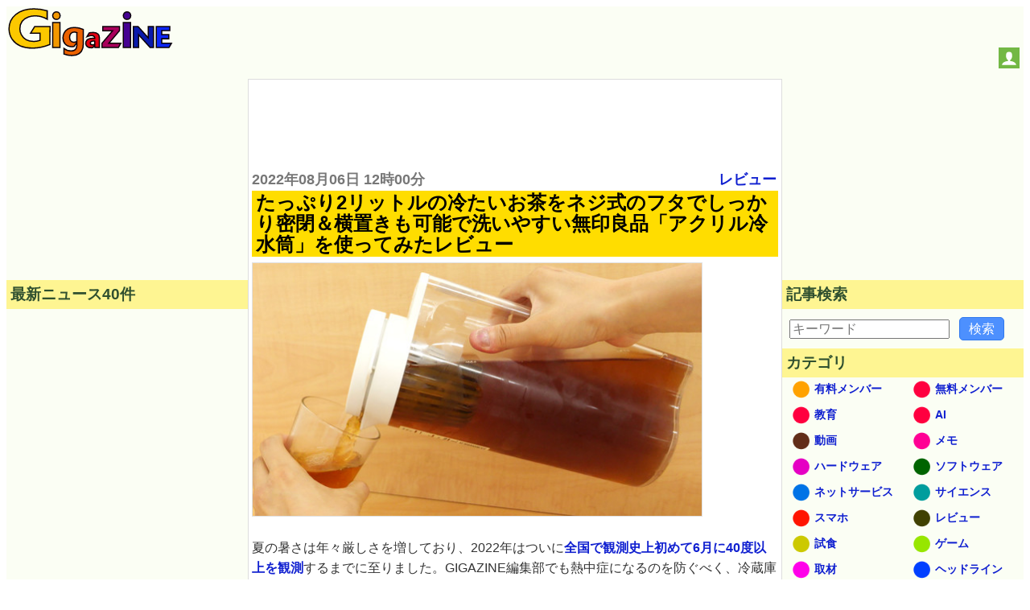

--- FILE ---
content_type: text/html; charset=UTF-8
request_url: https://gigazine.net/news/20220806-muji-acrylic-water-pot-review/
body_size: 32232
content:



<!DOCTYPE html>
<html lang="ja">
<head prefix="og: https://ogp.me/ns# fb: https://ogp.me/ns/fb# article: https://ogp.me/ns/article#">
  <link rel="dns-prefetch" href="https://i.gzn.jp">
<meta charset="utf-8">

<title>たっぷり2リットルの冷たいお茶をネジ式のフタでしっかり密閉＆横置きも可能で洗いやすい無印良品「アクリル冷水筒」を使ってみたレビュー - GIGAZINE</title>
  <meta property="og:site_name" content="GIGAZINE" />
<meta property="og:title" content="たっぷり2リットルの冷たいお茶をネジ式のフタでしっかり密閉＆横置きも可能で洗いやすい無印良品「アクリル冷水筒」を使ってみたレビュー" />
<meta property="og:type" content="article" />
<meta property="og:url" content="https://gigazine.net/news/20220806-muji-acrylic-water-pot-review/" />
<meta property="fb:pages" content="514043575350122" />
<meta name="robots" content="max-image-preview:large">
<script data-cfasync="false" async src="https://securepubads.g.doubleclick.net/tag/js/gpt.js"></script>
<meta name="description" content="夏の暑さは年々厳しさを増しており、2022年はついに全国で観測史上初めて6月に40度以上を観測するまでに至りました。GIGAZINE編集部でも熱中症になるのを防ぐべく、冷蔵庫に冷たい飲み物を常備しておきたい！と考えていたところ、無印良品の「アクリル冷水筒」を2022年夏のプレゼント記事経由でAmazonの欲しいものリストから読者に送ってもらったので、実際に使ってみました。" />
<meta property="og:image" content="https://i.gzn.jp/img/2022/08/06/muji-acrylic-water-pot-review/00.jpg" />
<meta property="og:description" content="夏の暑さは年々厳しさを増しており、2022年はついに全国で観測史上初めて6月に40度以上を観測するまでに至りました。GIGAZINE編集部でも熱中症になるのを防ぐべく、冷蔵庫に冷たい飲み物を常備しておきたい！と考えていたところ、無印良品の「アクリル冷水筒」を2022年夏のプレゼント記事経由でAmazonの欲しいものリストから読者に送ってもらったので、実際に使ってみました。" />
<meta property="twitter:account_id" content="9334242" />
<meta name="twitter:card" content="summary">
<meta name="twitter:site" content="@gigazine">
<meta name="robots" content="max-image-preview:large">
<link rel="preload" as="image" href="https://i.gzn.jp/img/2022/08/06/muji-acrylic-water-pot-review/00_m.jpg" />

<link rel="canonical" href="https://gigazine.net/news/20220806-muji-acrylic-water-pot-review/">
<link rel="alternate" hreflang="en" href="https://gigazine.net/gsc_news/en/20220806-muji-acrylic-water-pot-review/" />

<script type="application/ld+json">
{
"@context": "http://schema.org",
"@type":"NewsArticle",
"mainEntityOfPage":{
"@type":"WebPage",
"@id":"https://gigazine.net/news/20220806-muji-acrylic-water-pot-review/"
},
"datePublished": "2022-08-06T12:00:00+09:00",
"dateModified": "2022-08-05T17:34:21+09:00",
"url":"https://gigazine.net/news/20220806-muji-acrylic-water-pot-review/",
"headline":"たっぷり2リットルの冷たいお茶をネジ式のフタでしっかり密閉＆横置きも可能で洗いやすい無印良品「アクリル冷水筒」を使ってみたレビュー",
"description":"夏の暑さは年々厳しさを増しており、2022年はついに全国で観測史上初めて6月に40度以上を観測するまでに至りました。GIGAZINE編集部でも熱中症になるのを防ぐべく、冷蔵庫に冷たい飲み物を常備しておきたい！と考えていたところ、無印良品の「アクリル冷水筒」を2022年夏のプレゼント記事経由でAmazonの欲しいものリストから読者に送ってもらったので、実際に使ってみました。",
"image":["https://i.gzn.jp/img/2022/08/06/muji-acrylic-water-pot-review/00.jpg"],
"author":"@GIGAZINE",
"publisher":{
"@type": "Organization",
"name": "GIGAZINE",
"logo":{"@type": "ImageObject",
"url":"https://i.gzn.jp/images/logo.png",
"width":"425px","height":"125px"}}
}
</script>


<script type="application/ld+json">
[
    {
        "@context": "https://schema.org",
        "@type": "BreadcrumbList",
        "itemListElement": [
            {
                "@type": "ListItem",
                "position": 1,
                "name": "TOP",
                "item": "https://gigazine.net/"
            },
            {
                "@type": "ListItem",
                "position": 2,
                "name": "たっぷり2リットルの冷たいお茶をネジ式のフタでしっかり密閉＆横置きも可能で洗いやすい無印良品「アクリル冷水筒」を使ってみたレビュー",
                "item": "https://gigazine.net/news/20220806-muji-acrylic-water-pot-review/"
            }
        ]
    },
    {
        "@context": "https://schema.org",
        "@type": "BreadcrumbList",
        "itemListElement": [
            {
                "@type": "ListItem",
                "position": 1,
                "name": "TOP",
                "item": "https://gigazine.net/"
            },
            {
                "@type": "ListItem",
                "position": 2,
                "name": "レビュー",
                "item": "https://gigazine.net/news/C12/"
            },
            {
                "@type": "ListItem",
                "position": 3,
                "name": "たっぷり2リットルの冷たいお茶をネジ式のフタでしっかり密閉＆横置きも可能で洗いやすい無印良品「アクリル冷水筒」を使ってみたレビュー",
                "item": "https://gigazine.net/news/20220806-muji-acrylic-water-pot-review/"
            }
        ]
    },
    {
        "@context": "https://schema.org",
        "@type": "BreadcrumbList",
        "itemListElement": [
            {
                "@type": "ListItem",
                "position": 1,
                "name": "TOP",
                "item": "https://gigazine.net/"
            },
            {
                "@type": "ListItem",
                "position": 2,
                "name": "動画",
                "item": "https://gigazine.net/news/C9/"
            },
            {
                "@type": "ListItem",
                "position": 3,
                "name": "たっぷり2リットルの冷たいお茶をネジ式のフタでしっかり密閉＆横置きも可能で洗いやすい無印良品「アクリル冷水筒」を使ってみたレビュー",
                "item": "https://gigazine.net/news/20220806-muji-acrylic-water-pot-review/"
            }
        ]
    },
    {
        "@context": "https://schema.org",
        "@type": "BreadcrumbList",
        "itemListElement": [
            {
                "@type": "ListItem",
                "position": 1,
                "name": "TOP",
                "item": "https://gigazine.net/"
            },
            {
                "@type": "ListItem",
                "position": 2,
                "name": "食",
                "item": "https://gigazine.net/news/C15/"
            },
            {
                "@type": "ListItem",
                "position": 3,
                "name": "たっぷり2リットルの冷たいお茶をネジ式のフタでしっかり密閉＆横置きも可能で洗いやすい無印良品「アクリル冷水筒」を使ってみたレビュー",
                "item": "https://gigazine.net/news/20220806-muji-acrylic-water-pot-review/"
            }
        ]
    },
    {
        "@context": "https://schema.org",
        "@type": "BreadcrumbList",
        "itemListElement": [
            {
                "@type": "ListItem",
                "position": 1,
                "name": "TOP",
                "item": "https://gigazine.net/"
            },
            {
                "@type": "ListItem",
                "position": 2,
                "name": "2022年08月06日",
                "item": "https://gigazine.net/news/2022/08/06/"
            },
            {
                "@type": "ListItem",
                "position": 3,
                "name": "たっぷり2リットルの冷たいお茶をネジ式のフタでしっかり密閉＆横置きも可能で洗いやすい無印良品「アクリル冷水筒」を使ってみたレビュー",
                "item": "https://gigazine.net/news/20220806-muji-acrylic-water-pot-review/"
            }
        ]
    }
]
</script>




<link rel="alternate" type="application/rss+xml" title="GIGAZINE RSS Feed" href="https://gigazine.net/news/rss_2.0/">
<link rel="apple-touch-icon" href="https://gigazine.net/apple-touch-icon.png">
<meta name="viewport" content="width=device-width, initial-scale=1">
<style>
* { box-sizing: border-box;}
html { font-family: sans-serif; -ms-text-size-adjust: 100%; -webkit-text-size-adjust: 100%;} article,aside,details,figcaption,figure,footer,header,hgroup,main,menu,nav,section,summary { display: block;} audio,canvas,progress,video { display: inline-block; vertical-align: baseline;} audio:not([controls]) { display: none; height: 0;} [hidden],template { display: none;} a { background-color: transparent;} a:active,a:hover { outline: 0;} abbr[title] { border-bottom: 1px dotted;} b,strong { font-weight: bold;} dfn { font-style: italic;} h1 { font-size: 2em; margin: 0.67em 0;} mark { background: #ff0; color: #000;} small { font-size: 80%;} sub,sup { font-size: 75%; line-height: 0; position: relative; vertical-align: baseline;} sup { top: -0.5em;} sub { bottom: -0.25em;} img { border: 0;} svg:not(:root) { overflow: hidden;} figure { margin: 1em 40px;} hr { -webkit-box-sizing: content-box; box-sizing: content-box; height: 0;} pre { overflow: auto;} code,kbd,pre,samp { font-family: monospace, monospace; font-size: 1em;} button,input,optgroup,select,textarea { color: inherit; font: inherit; margin: 0;} button { overflow: visible;} button,select { text-transform: none;} button,html input[type="button"],input[type="reset"],input[type="submit"] { -webkit-appearance: button; cursor: pointer;} button[disabled],html input[disabled] { cursor: default;} button::-moz-focus-inner,input::-moz-focus-inner { border: 0; padding: 0;} input { line-height: normal;} input[type="checkbox"],input[type="radio"] { padding: 0;} input[type="number"]::-webkit-inner-spin-button,input[type="number"]::-webkit-outer-spin-button { height: auto;} input[type="search"] { -webkit-appearance: textfield; -webkit-box-sizing: content-box; box-sizing: content-box;} input[type="search"]::-webkit-search-cancel-button,input[type="search"]::-webkit-search-decoration { -webkit-appearance: none;} fieldset { border: 1px solid #c0c0c0; margin: 0 2px; padding: 0.35em 0.625em 0.75em;} legend { border: 0; padding: 0;} textarea { overflow: auto;} optgroup { font-weight: bold;} table { border-collapse: collapse; border-spacing: 0;} td,th { padding: 0;}

body {padding: 0; background: #fff; -ms-text-size-adjust: 100%; -webkit-text-size-adjust: none;}
a {margin:0; padding:0; text-decoration:none; vertical-align:baseline;} a:link {color:#1020d0;} a:visited {color:#777;} a:hover, a:active {color:#1020d0;}
h1, h2, h3, h4, a, p, span, blockquote, li, th, td, dt, dd, input, .yeartime, .calendarBG {font-family: -apple-system, BlinkMacSystemFont, "Helvetica Neue", "San Francisco", "Segoe UI", "ヒラギノ角ゴ Pro W3", "Hiragino Kaku Gothic Pro", "Roboto", Verdana, Arial, Helvetica, "メイリオ", Meiryo, "ＭＳ Ｐゴシック", sans-serif, MS UI Gothic;}
b, big, .year, .time, #inq dt, #inq dd {background:transparent; word-break: break-all; word-wrap: break-word; overflow:hidden;}

.defs {display: none;}
#header {width: 100%; background: #fbfef4; display: flex; align-items: baseline; justify-content: space-between; flex-wrap: wrap;}
.logo {margin: 2px; padding:0; background: transparent;} .logo a {margin: 0;padding: 0;}
.logo svg {width: 180px; height: 53px;}
.logo .logojackimg {height: 53px;}
#Google_TH {text-align: center;grid-column: 1 / 4;grid-row: 3 / 4; min-height:90px;}
@media all and (min-width: 1033px) {
  #Google_TH {grid-column:2/3; grid-row: 1/2}
}
@media all and (max-width: 540px) {
  #Google_TH {min-height:0px;}
}
#Google_TC {height: 280px; max-width: calc(100vw - 32px);}
#header-social-button-box {
  margin: auto 5px 9px auto;
}
#push_off, #push_on {display:none; z-index:9888;}
.header-social-button {width:26px; height:26px; display:inline-block; cursor: pointer;}
.header-social-button svg {width:20px; height:20px; display:block; margin: 3px auto; }

@media only screen and (min-width:467px) {
  .logo svg {width: 205px; height: 60px;} 
  .logo .logojackimg {height: 60px;}
  #Google_TC {min-height: 100px; height: auto;}
}
@media only screen and (min-width:1380px) {
  .logo svg {width: 425px; height: 125px;} 
  .logo .logojackimg {height: 125px;}
}
#main > #section, #main > #article, #main > #latest, #main > #sub, #subtop {width: 100%; display: block;}
#main > #section, #main > #article {background: transparent; border: 1px solid #ddd;}
#main {
  display: grid;
  grid-template-areas: "article" "latest" "sub";
}
#article {
  grid-area: article;
  overflow: auto;
}
#latest {
  grid-area: latest;
  width: 100%;
}
#sub {
  grid-area: sub;
  width: 100%;
}
.sbn {width:100%; height:auto; margin:5px auto 5px; padding:0; background: transparent; overflow:hidden;}
.sbn img {width:100%; height:auto; overflow:hidden;}
@media only screen and (min-width:728px) {
  .sbn img {width:728px; height:auto;} .sbn #TC {width:728px; margin:0 auto 0; text-align:center;}
}

.sbn #Google_TC {width:auto; max-width: calc(100vw - 32px); margin:0 auto 0; text-align:center;}
.sbn #G_TC {width:300px; height:auto; margin:0 auto 0; text-align:center;}
@media only screen and (min-width: 728px) and (max-width: 1579px) {
  .sbn #G_TC {width:728px; height:auto; margin:0 auto 0; text-align:center;}
}

#latest h3 {margin:0 0 10px 0; padding:5px; color: #2F4F2F; background-color: #fef592; font-size:1em;}
#subNav {width:100%; background:transparent; margin: 0 auto 0; padding: 0; display: -webkit-box; display: -ms-flexbox; -js-display: flex; display: flex; -webkit-box-orient: horizontal; -webkit-box-direction: normal; -ms-flex-flow: row wrap; flex-flow: row wrap;}
#subNav > .list-1, #subNav > .list-2, #subNav > .list-3 {background-color: transparent; margin: 0 auto 0; padding: 0; -webkit-box-flex: 1; -ms-flex: 1 1 auto; flex: 1 1 auto;}
#subNav dl {margin:0 0 10px 0; padding:0; background-color: transparent;}
#subNav dl dt {margin:0; padding:5px; color: #2F4F2F; background-color: #fef592; font-size:1em; font-weight: bold;}
#subNav dl dd {background: transparent;}
#calendar {width:300px; height:auto; margin:10px auto 10px;}

#searchform {margin:0; padding:0;}
#searchform form {width:298px; margin:10px auto 10px; padding:0; overflow: hidden; position: relative;}
#searchform input.input[type="text"] {border-radius: 0; border-style: none; -webkit-appearance: none; -moz-appearance: none; appearance: none; background:transparent; width: 254px; height: 40px; border: 1px solid #e1e1e1; background:#fff; margin:0; padding:0;}
#searchform input.reset[type="reset"], #searchform input.submit[type="submit"], #searchform button.submit[type="submit"] {border-radius: 0; border-style: none; -webkit-appearance: none; -moz-appearance: none; appearance: none; background:transparent;}
#searchform .reset{position: absolute; top: 0; left: 226px; width: 30px; height: 40px; margin:0; padding:0; font-weight:bold;font-size:22px; vertical-align:middle; color:#757575;}
#searchform .submit{position: absolute; top: 0; left: 254px; width: 42px; height: 42px; margin:0; padding:0;}
#searchform button.submit[type="submit"]{background:#3b78e7; border: 1px solid #3367d6;}
#searchform .submit .icon{display: inline-block; width: 1em; height: 1em; margin: 0; padding: 0; fill:#fff;}

.cntimage .yeartime {color:#777; font-size: .9em; font-weight: bold; display:inline-block; margin: 2px 0 2px 0;}
.cntimage .title{display:block; color: #000; background: #ffdd00; margin: 0 0 5px 0; padding:2px 1px 2px 5px; line-height: 1.1em; font-weight: bold; font-size: 1.2em; word-wrap: break-word;}
.preface, .article{color: #333; font-size: 1em;line-height:1.6em; word-break: break-all; word-wrap: break-word;}
.preface{margin: 0; padding:1px 4px 1px 4px;}
.article{margin: 0; padding:19px 4px 14px 4px;}
.preface b {color: #000;}
.cntimage img {width:100%; height:auto; border-top:1px solid #e1e1e1; border-bottom:1px solid #e1e1e1; border-left:1px solid #e1e1e1; border-right:1px solid #e1e1e1; vertical-align:bottom; overflow: hidden;}
.img-standard-size { aspect-ratio: 16/9; }
.img-old-ratio { aspect-ratio: 4/3; }
.cntimage span img{width: auto; height: auto; border-top: none; border-bottom: none; overflow: hidden;}
#latest .e_ad .card{width:100%; margin:0;padding:2px 0 2px 0; background: #fbfef4; display: -webkit-box; display: -ms-flexbox; -js-display: flex; display: flex; -webkit-box-orient: horizontal; -webkit-box-direction: normal; -ms-flex-flow: row wrap; flex-flow: row wrap;}
#latest .e_ad .thumb{width: 101px; -webkit-box-flex: 0; -ms-flex: none; flex: none; -webkit-box-ordinal-group: 3; -ms-flex-order: 2; order: 2; min-height: 59px;}
#latest .e_ad .thumb a:link, #latest .e_ad .thumb a:visited, #latest .e_ad .thumb a:hover, #latest .e_ad .thumb a:active{display:block; width: 96px; height: 54px; margin: 0 5px 5px 0; overflow: hidden; background-color: #888; border: 1px solid #e1e1e1;}
#latest .e_ad .thumb img{position: relative; top: 50%; left: 50%; width: 93px; height: 52px; -webkit-transform: translate(-50%,-50%); -ms-transform: translate(-50%,-50%); transform: translate(-50%,-50%);}
#latest .e_ad h2{display:block; width:auto; height:auto; margin:0; padding: 0 0 2px 5px; font-weight:normal; font-size: .875em;line-height:1.2em; word-wrap: break-word; background: #fbfef4; -webkit-box-flex: 1; -ms-flex: 1 1 60%; flex: 1 1 60%; -webkit-box-ordinal-group: 2; -ms-flex-order: 1; order: 1;}
#latest .e_ad h2 a{display:inline; width:auto; height:auto; background: #fbfef4; margin:0 auto 0; padding: 0; overflow: hidden;}
#latest .e_ad h2 a span{display:inline; padding: 1px 0 0 0; word-wrap: break-word;}
#latest .e_ad .date { -webkit-box-flex: initial; -ms-flex: initial; flex: initial; width: 100%; -webkit-box-ordinal-group: 4; -ms-flex-order: 3; order: 3; height:1em;}
#latest .e_ad .adtag .catab{position:absolute; top:2px; left:5px; color: #333; word-wrap: break-word; margin:0; font-weight:bold; font-size: .675em;}

#latest .e_frame { position: relative; height: 5.45em; }
#latest .e_frame>iframe { position: absolute; top: 0; left: 0; width: 100%; height: 100%; }

@media all and (min-width: 810px) {
  .cntimage .title{font-size: 1.3em;}
  .cntimage img {width:auto; max-width:100%; height:auto;}
  .img-standard-size, .img-old-ratio { width: 560px !important;}
  #article .cntimage {width:auto; height:auto; margin: 0; padding:2px; overflow: hidden;}
}

@media all and (min-width: 1112px) {
  #main {
    min-height: 800px; 
    grid-template-columns: 300px 1fr;
    grid-template-rows: "auto auto";
    grid-template-areas: "latest article" "sub sub";
  }
  #main > #latest { width: 300px;}
  #subNav {max-width:960px; background:transparent; margin: 10px auto 10px; padding: 0; display: -webkit-box; display: -ms-flexbox; -js-display: flex; display: flex; -webkit-box-orient: horizontal; -webkit-box-direction: normal; -ms-flex-flow: row wrap; flex-flow: row wrap;}
  #subNav > .list-1, #subNav > .list-2, #subNav > .list-3 {width:300px; margin:0 10px 0 10px;}
  #subNav .navi-list-2col{max-width:300px; margin:0; border-bottom:none; background:#fbfef4; overflow:hidden;}
  #subNav .navi-list-2col:after{content:""; display:block; clear:both;}
  #subNav .navi-list-2col dd{margin:0; width:50%; float:left; -webkit-box-sizing:border-box; box-sizing:border-box; background:#fbfef4;}
  #subNav .navi-list-2col dd:nth-child(even),#subNav .navi-list-2col dd:nth-child(odd){border-right:none;}

  #subNav .navi-list-2col dd a{position: relative; display:block; margin:0; padding:0; line-height:1em; margin-bottom:-1px; border-top:none; border-bottom:none;}
  #subNav .navi-list-2col dd .iconcat{display: inline-block; width: 30px; height: 30px; margin:0 0 0 .55em; padding: 0;}
  #subNav .navi-list-2col dd a b{position: absolute; top: 6px; left: 40px; font-size: .875em; display: inline; margin:0; padding: 0; vertical-align:middle;}
  #article .cntimage {width:auto; height:auto; margin: 0; padding:0 4px 0; overflow: hidden;}
}

@media all and (min-width: 1380px) {
  #main {
    grid-template-columns: 300px 1fr 300px;
    grid-template-areas: "latest article sub";
  }
  #main > #sub { width: 300px;}
  .date time, .catab, .contentadleft .e_ad .adtag .catab {font-size: .8em;}
  .cntimage .yeartime {font-size: 1.1em;} .cntimage .title{font-size: 1.5em;}
  #latest h3, #subNav dl dt {font-size:1.17em;}
  #main > #sub { width: 300px;}
  #sub {border-top:none;}
  #sub #subNav {max-width:300px; background:transparent; margin: 0; padding: 0; display: -webkit-box; display: -ms-flexbox; -js-display: flex; display: flex; -webkit-box-orient: horizontal; -webkit-box-direction: normal; -ms-flex-flow: row wrap; flex-flow: row wrap;}
  #sub #subNav > .list-1, #sub #subNav > .list-2, #sub #subNav > .list-3 {width:300px; margin:0;}
}

#Google_IL > div{
  max-width: calc(100vw - 32px);
}
#LT {
  width: 300px;
  height: 250px;
  max-width: 100%;
}
</style>
<script src="/cdn-cgi/scripts/7d0fa10a/cloudflare-static/rocket-loader.min.js" data-cf-settings="be197ef2d4e158ab372db196-|49"></script><link rel="stylesheet" type="text/css" href="https://i.gzn.jp/css/common_v5_20.css" media="print" onload="this.media='all'">
<!-- a_lib_css -->




<script src="https://i.gzn.jp/js/lazysizes.min.js" async="" type="be197ef2d4e158ab372db196-text/javascript"></script>

<!-- a_lib_js -->






<!-- Google Analytics -->
<script data-cfasync="false">
window.ga=window.ga||function(){(ga.q=ga.q||[]).push(arguments)};ga.l=+new Date;
ga('create', 'UA-134978-3', 'auto');
ga('send', 'pageview');
</script>
<script async src='https://www.google-analytics.com/analytics.js' type="be197ef2d4e158ab372db196-text/javascript"></script>
<!-- End Google Analytics -->

<script data-cfasync="false">
(function(w,d,s,l,i){
  w[l]=w[l]||[];w[l].push({'gtm.start':new Date().getTime(),event:'gtm.js'});
  var f=d.getElementsByTagName(s)[0],j=d.createElement(s),dl=l!='dataLayer'?'&l='+l:'';j.async=true;
  j.src='https://www.googletagmanager.com/gtm.js?id='+i+dl;f.parentNode.insertBefore(j,f);
})(window,document,'script','dataLayer','GTM-WKH2HB8');
</script>


<script id="growthbook-sdk" src="https://cdn.jsdelivr.net/npm/@growthbook/growthbook/dist/bundles/index.min.js" defer data-cfasync="false"></script>
<script data-cfasync="false">
  (function() {
    if (window.growthbook) {startGrowthbook();} else {
      document.querySelector("#growthbook-sdk").addEventListener("load", startGrowthbook);
    }
    window.gbcmd = window.gbcmd || [];

    function startGrowthbook() {
      if (!window.growthbook) return;
      const getUUID=()=>{let $="gbuuid",e=()=>window.crypto.randomUUID?window.crypto.randomUUID():"10000000-1000-4000-8000-100000000000".replace(/[018]/g,$=>($^crypto.getRandomValues(new Uint8Array(1))[0]&15>>$/4).toString(16)),t=$=>{let e=`; ${document.cookie}`.split(`; ${$}=`);if(2===e.length)return e.pop().split(";").shift()},r=($,e)=>{var t=new Date;t.setTime(t.getTime()+3456e7),document.cookie=$+"="+e+";path=/;expires="+t.toGMTString()};if(t($))return t($);let i=e();return r($,i),i};

      let gbuuid = getUUID();
      let gb = new growthbook.GrowthBook({
        apiHost: "https://cdn.growthbook.io",
        clientKey: "sdk-crJoxkg8XM7YuqJV",
        attributes: {
          id: gbuuid,
          random: window.crypto.randomUUID?window.crypto.randomUUID():"10000000-1000-4000-8000-100000000000".replace(/[018]/g,$=>($^crypto.getRandomValues(new Uint8Array(1))[0]&15>>$/4).toString(16))
        },
        trackingCallback: function(experiment, result) {
          dataLayer.push({'event': 'experiment_viewed',
            'event_category': "experiment",
            'experiment_id': experiment.key,
            'variation_id': result.variationId,
            'gb_user_id': gbuuid,
            });
        }
      });

      gb.loadFeatures().then(function() {
        if(window.gbcmd && window.gbcmd instanceof Array){
          window.gbcmd.forEach(cmd=>{cmd(gb);});
          window.gbcmd = {
            push: (cmd)=>{cmd(gb)}
          }
        }
      });
    }
  })();
</script>

<script async src="https://securepubads.g.doubleclick.net/tag/js/gpt.js" type="be197ef2d4e158ab372db196-text/javascript"></script>
<script data-cfasync="false">
  !function(a9,a,p,s,t,A,g){if(a[a9])return;function q(c,r){a[a9]._Q.push([c,r])}a[a9]={init:function(){q("i",arguments)},fetchBids:function(){q("f",arguments)},setDisplayBids:function(){},targetingKeys:function(){return[]},_Q:[]};A=p.createElement(s);A.async=!0;A.src=t;g=p.getElementsByTagName(s)[0];g.parentNode.insertBefore(A,g)}("apstag",window,document,"script","//c.amazon-adsystem.com/aax2/apstag.js");
</script>
<script data-cfasync="false">
  var googletag = googletag || {};
  googletag.cmd = googletag.cmd || [];
  var adSlots = {};
  
  var slotData = [
    
    {name:'/4330625/Google_EF/Google_EF_2',sizes:[[300, 250], [336, 280]],domId:'div-gpt-ad-1524638328920-0',tam:true},
    {name:'/4330625/Google_EF',sizes:[[300, 250], [336, 280]],domId:'div-gpt-ad-1583371000737-0',tam:true},
    
    {name:'/4330625/Google_LT',sizes:[[300, 250]],domId:'div-gpt-ad-1524101924592-0',tam:true},
    {name: '/4330625/Interstitial', outOfPageFormat: 'INTERSTITIAL'}
  ];

  if( (navigator.userAgent.indexOf('iPhone') > 0 && navigator.userAgent.indexOf('iPad') == -1) || (navigator.userAgent.indexOf('Android') > 0 && navigator.userAgent.indexOf('Mobile') > 0) || navigator.userAgent.indexOf('Windows Phone') > 0 ){
    // スマートフォン
    slotData.push({name:'/4330625/Google_TC',sizes:[[336, 280], [320, 180], [300, 250]],domId:'div-gpt-ad-1533535919247-0',tam:true});
    slotData.filter(v=>v.name === "/4330625/Google_EF")[0].domId='div-gpt-ad-1583371000737-1';
    if (navigator.userAgent.indexOf('iPhone') > 0) {
    slotData.push({name:'/4330625/Google_OL/Google_OL_iPhone',sizes:[[320, 50]],domId:'div-gpt-ad-1739432013093-0',tam:true});
    } else {
    slotData.push({name:'/4330625/Google_OL',sizes:[ [320, 50]],domId:'div-gpt-ad-1597714017941-0',tam:true});
    }
    //slotData.push({name:'/4330625/Google_OL',sizes:['fluid', [320, 50]],domId:'div-gpt-ad-1597714017941-0',tam:true});
    slotData.filter(v=>v.name === "/4330625/Google_LT")[0].sizes.push([336, 280]);
    slotData.push({name:'/4330625/Google_RB',sizes:[[336, 280],[300, 250]],domId:'div-gpt-ad-1524184715175-0',tam:true});
    slotData.push({name:'/4330625/Google_LB',sizes:[[336, 280],[300, 250]],domId:'div-gpt-ad-1524100786099-0',tam:true});
  } else {
    slotData.push({name:'/4330625/Google_RB',sizes:[[300, 250], [300, 600]],domId:'div-gpt-ad-1524184715175-0',tam:true});
    slotData.push({name:'/4330625/Google_LB',sizes:[[300, 250], [300, 600]],domId:'div-gpt-ad-1524100786099-0',tam:true});
    
    if ( window.innerWidth >= 1630){
      slotData.push({name:'/4330625/Google_TC', sizes:[[728, 90],[980,90],[970,90],[970,66],[960,90],[950,90]], domId:'div-gpt-ad-1533535919247-0',tam:true});
    } else if ( window.innerWidth > 1380 ){
      slotData.push({name:'/4330625/Google_TC', sizes:[[728, 90]], domId:'div-gpt-ad-1533535919247-0',tam:true});
    } else {
      slotData.push({name:'/4330625/Google_TC', sizes:[[728,90],[468,60],[320,75],[300,75],[300,50]], domId:'div-gpt-ad-1533535919247-0',tam:true});
    }
    
    slotData.push({name:'/4330625/Google_RT', sizes:[[300, 250]], domId:'div-gpt-ad-1523935894717-2',tam:true});
    slotData.push({name:'/4330625/Google_TH', sizes:[[728, 90]], domId:'div-gpt-ad-1664264689307-0',tam:false});
  }
  if (location.pathname.match(/^\/$/)) {
    slotData.filter(v=>v.name === "/4330625/Google_LT")[0].tam = false;
  }

  //set APS config
  apstag.init({
    pubID: '3868',
    adServer: 'googletag'
  });

  //Define apstag slots
  const apstagSlots = slotData.filter(data=>data.tam).map(function(value) {
    return {
      slotID: value.domId,
      slotName: value.name,
      sizes: value.sizes
    };
  });

  function sendAdserverRequest(){
    if(window.adServerRequestSent === true)return;
    window.adServerRequestSent = true;
    console.log('fetchBids() END:' + Date.now());
    googletag.cmd.push(function() {
      apstag.setDisplayBids();
      googletag.pubads().refresh();
    });
  }

  console.log('fetchBids() BEGIN:' + Date.now());
  apstag.fetchBids({
    slots: apstagSlots
  }, function(bids) {sendAdserverRequest();});

  googletag.cmd.push(()=>{
    slotData.forEach(data=>{
      if( data.domId === undefined && data.sizes === undefined ){
        if( data.outOfPageFormat === 'INTERSTITIAL' ){
          try {
            googletag.defineOutOfPageSlot(data.name, googletag.enums.OutOfPageFormat.INTERSTITIAL).addService(googletag.pubads());
          } catch {
            console.log(`Interstitial slot "${data.name}" is already exists.`);
          }
        }
      }else{
        try {
          adSlots[data.name] = googletag.defineSlot(data.name,data.sizes,data.domId).addService(googletag.pubads());
        } catch {
          console.log(`slot "${data.name}" is already exists.`);
        }
      }
    });
    googletag.pubads().setTargeting('category',["動画","レビュー","食"]);

    googletag.pubads().disableInitialLoad();
    googletag.pubads().enableLazyLoad({
      fetchMarginPercent: 500,  // Fetch slots within 5 viewports.
      renderMarginPercent: 200,  // Render slots within 2 viewports.
      mobileScaling: 2.0  // Double the above values on mobile.
    });
    googletag.pubads().enableSingleRequest();
    googletag.pubads().collapseEmptyDivs();
    googletag.enableServices();
  });

  window.setTimeout(() => {sendAdserverRequest();}, 900);
  
  document.addEventListener("DOMContentLoaded", () => {
  
  // ブラウザ幅が1240pxより多い
      if ( window.innerWidth > 1240 ){
        //console.log("1240>?")
        //枠を追加 Google_3columns_RT
          // 新しい div 要素を作成
        const newDiv = document.createElement("div");
        //Google_3columns_RT
        newDiv.id = "div-gpt-ad-1744073275127-0"; // id を設定
        newDiv.setAttribute('style', 'width: 300px; height:250px;')
        // subNav の要素を取得
        const subNav = document.getElementById("subNav");

        let slot1;
        // subNav の中で最初の子要素として挿入
        if (subNav) {
        // 最初の子要素を取得
          const firstChild = subNav.firstChild;

          // insertBeforeを使って新しいdivを最初に挿入
          subNav.insertBefore(newDiv, firstChild);

            window.googletag = window.googletag || {cmd: []};
              googletag.cmd.push(function() {
                slot1 = googletag.defineSlot('/4330625/Google_3columns_RT', [ [300, 250]], 'div-gpt-ad-1744073275127-0').addService(googletag.pubads());
                googletag.pubads().refresh([slot1]);
            });

        }
      }
  });
  
  </script>

<!-- .a_lib_google_comments -->


<meta name="twitter:widgets:autoload" content="off">
<script data-cfasync="false">window.twttr = (function(d, s, id) {
  var js, fjs = d.getElementsByTagName(s)[0],
    t = window.twttr || {};
  if (d.getElementById(id)) return t;
  js = d.createElement(s);
  js.id = id;
  js.src = "https://platform.twitter.com/widgets.js";
  fjs.parentNode.insertBefore(js, fjs);

  t._e = [];
  t.ready = function(f) {t._e.push(f);};

  return t;
}(document, "script", "twitter-wjs"));</script>

<style>
  .yt {
  position:relative;
  max-width: 560px;
}
.yt_play:hover {cursor:pointer;}
.yt_play::before { /* YouTubeアイコン */
  position: absolute;
  background: url(https://i.gzn.jp/img/yt_icon_rgb.png);
  content: "";
  background-size: 100%;
  width: 70px;
  height: 50px;
  top: 50%;
  left: 50%;
  transform : translate(-50%,-50%);
  opacity: .90;
  transition:.5s;
}
.yt_play:hover::before { /* YouTubeアイコン */
  cursor: pointer;
  background-image:url(https://i.gzn.jp/img/yt_icon_rgb.png);
}
.yt_play > img{
  max-width: 560px;
  aspect-ratio: 16/9;
}
@media (min-width: 810px) {
  .yt_play > img{
    width: 560px;
  }
}
</style>
</head>
<body class="no-login">
  <script data-cfasync="false" src="https://i.gzn.jp/img/-side-ad.js"></script>
<div style="display:none;" id="donation_wrapper" data-nosnippet>
<style>
  @starting-style {
    #donate_large {
      opacity: 0;
    }
  }
  #donate_large {
    margin: 0 20px;
    padding: 1px 10px 12px;
    transition: opacity 0.5s, transform 0.5s, height 0.5s, display 0.5s allow-discrete;
  }
  .is-deleting {
    opacity: 0;
  }
  #donate_large label {
    text-align: left;
    padding-left: 4px;
  }
  .donate_title {
    font-size: 1.6rem;
    color: #000;
    background: #fd0;
    line-height: 1.1em;
    font-weight: 700;
    word-wrap: break-word;
    padding: 2px 1px 2px 5px;
    margin: 0 0 6px 0;
    width: 100%;
    cursor: pointer;
  }
  .amount_options {
    max-width: 76vw;
    width: 100%;
    display: block;
    margin-top: 8px;
  }
  .amount_options#subscription-gsc {
    grid-area: 1 / 1 / 1 / -1;
  }
  .amount_options#onetime {
    grid-area: 2 / 1 / 2 / -1;
    display: none;
  }
  .amount_options ul {
    display: flex;
    margin: 0;
    padding: 0;
    list-style: none;
  }
  .amount_options li {
    flex: 1 0 0;
    padding: 4px;
  }
  .amount_options > input {
    width: 274px;
    max-width: 66%;
    display: block;
    margin: 10px auto;
    height: 30px;
    transform: scale(1.5);
  }
  .donate_button {
    display: inline-grid;
    grid-template-columns: 1fr 100px auto 1fr;
    grid-template-rows: 80px auto;
    width: 400px;
    height: 140px;
    max-width: 100%;
    padding: 12px 0;
    text-align: center;
    color: white !important;
    font-weight: bold;
    border-radius: 8px;
    box-shadow: 1px 1px 0 0 rgba(255,255,255,.3) inset, 3px 3px 8px 0 rgba(0,0,0,0.4);
  }
  .small_note {
    font-size: large;
    grid-area: 2 / 3 / 3 / 4;
  }
  .price_note {
    grid-area: 1/3/2/4;
    font-size:68px;
  }
  .gsc_note {
    font-size: 62px;
    display: table-cell;
    vertical-align: middle;
  }
  .gsc_note_wrapper {
    display: table;
    grid-area: 1 / 3 / 3 / 4;
  }
  @media screen and (max-width: 450px) {
    .donate_button{
      grid-template-columns: 1fr 80px auto 1fr;
    }
    .price_note{font-size:60px;}
  }
  .donate_icon {
    grid-area: 1/1/-1/3;
    width: 85%;
    max-width: 100px;
    margin: auto;
    max-height: 100px;
  }
  .fa-secondary{fill:#fdd835;}
  .donate-bottom {
    width: 400px;
    margin: auto;
    display: grid;
    grid-template-columns: 120px 1fr;
  }
  .donate-type {
    display: flex;
    grid-column: 1;
    grid-row: 1;
  }
  .donate-type-item {
    margin: 5px 5px;
  }
  .donate-type-item label {
    font-size: .8rem;
  }
  .payment-marks {
    display: flex;
    max-width: 100%;
    justify-content: right;
    grid-column: 2;
    grid-row: 1;
  }
  .payment-marks img{
    height: 30px;
    margin-right: 6px;
    border: none;
    width: auto;
  }
  #spacer {
    height: 15px;
  }
  @media screen and (max-width: 550px) {
    .donate-type-item {
      margin: 0 5px;
    }
    .payment-marks {
      margin-left: 10px;
      justify-content: left;
    }
    .payment-marks img {
      height: 20px;
    }
  }
</style>
<svg display="none">
  <defs>
    <symbol viewBox="0 0 576 512" id="pg-bank">
      <!-- Font Awesome Pro 5.15.4 by @fontawesome - https://fontawesome.com License - https://fontawesome.com/license (Commercial License) -->
      <path d="M560 224h-29.51a159.88 159.88 0 0 0-37.38-52.46L512 96h-32c-29.4 0-55.39 13.5-73 34.32-7.57-1.1-15.12-2.32-23-2.32H256c-94.82 0-160 78.88-160 160a159.75 159.75 0 0 0 64 128v80a16 16 0 0 0 16 16h64a16 16 0 0 0 16-16v-48h128v48a16 16 0 0 0 16 16h64a16 16 0 0 0 16-16v-80.72A160.37 160.37 0 0 0 511.28 384H560a16 16 0 0 0 16-16V240a16 16 0 0 0-16-16zm-128 64a16 16 0 1 1 16-16 16 16 0 0 1-16 16z" class="fa-secondary"/><path d="M51.26 255.52a24 24 0 0 1-18.74-28.3C34.74 215.82 45.4 208 57 208h1a6 6 0 0 0 6-6v-20a6 6 0 0 0-6-6C29.5 176 4.1 196.4.47 224.62a54.64 54.64 0 0 0-.47 7.23A56.08 56.08 0 0 0 56 288h40a155.05 155.05 0 0 1 3.37-32H56a23.63 23.63 0 0 1-4.74-.48zM432 256a16 16 0 1 0 16 16 16 16 0 0 0-16-16zM306.5 0a96 96 0 0 0-88.81 132.51A162.64 162.64 0 0 1 256 128h128a104.31 104.31 0 0 1 12.71.88A96.06 96.06 0 0 0 306.5 0z" class="fa-primary"/>
    </symbol>
  </defs>
</svg>
<div id="donate_title_close" class="donate_title" style="display:none;">
  ▼サーバー運営を助ける支援をお願いします
</div>
<div id="donate_title_open" class="donate_title">
  ▼サーバー運営を助ける支援をお願いします
</div>
<div id="donate_large">
  <div style="text-align: center; display: grid; grid-template-columns: 30px 20px auto 20px auto; grid-template-rows: auto auto auto; width: 400px; max-width: 100%; margin: auto;">
    <div class="amount_options" id="subscription-gsc">
      <a href="/club/" target="_blank" class="button-exp-style donate_button">
        <svg class="donate_icon"><use xlink:href="#pg-bank" /></svg>
        <span class="price_note">毎月</span>
        <span class="small_note">825円(税込)</span>
      </a>
      <div id="spacer"></div>
    </div>
    <div class="amount_options" id="onetime">
      <a id="donate_link" onclick="if (!window.__cfRLUnblockHandlers) return false; localStorage.setItem('donateClickDate', new Date().toString());dataLayer.push({'event': 'donateLinkClicked'});" href="https://donate.stripe.com/5kA5msbys6u42Gs14k" target="_blank" class="button-exp-style donate_button" data-cf-modified-be197ef2d4e158ab372db196-="">
        <svg class="donate_icon"><use xlink:href="#pg-bank" /></svg>
        <span class="price_note">900円</span><span class="small_note">(うち手数料33円)</span></a>
      <input type="range" min="1" max="7" value="3" id="donation_slider">
      <script data-cfasync="false">
        const priceData = [
          {
            text: `<svg class="donate_icon"><use xlink:href="#pg-bank"></svg><span class="price_note">300円</span><span class="small_note">(うち手数料11円)</span>`,
            url: "https://donate.stripe.com/fZe4io1XSbOo0yk9AB"
          },
          {
            text: `<svg class="donate_icon"><use xlink:href="#pg-bank"></svg><span class="price_note">600円</span><span class="small_note">(うち手数料22円)</span>`,
            url: "https://donate.stripe.com/00g4io6e8bOo1CoeV9"
          },
          {
            text: `<svg class="donate_icon"><use xlink:href="#pg-bank"></svg><span class="price_note">900円</span><span class="small_note">(うち手数料33円)</span>`,
            url: "https://donate.stripe.com/5kA5msbys6u42Gs14k"
          },
          {
            text: `<svg class="donate_icon"><use xlink:href="#pg-bank"></svg><span class="price_note">1500円</span><span class="small_note">(うち手数料54円)</span>`,
            url: "https://donate.stripe.com/14k4io7ic6u46WI147"
          },
          {
            text: `<svg class="donate_icon"><use xlink:href="#pg-bank"></svg><span class="price_note">3000円</span><span class="small_note">(うち手数料108円)</span>`,
            url: "https://donate.stripe.com/28o6qweKE9GgftedQV"
          },
          {
            text: `<svg class="donate_icon"><use xlink:href="#pg-bank"></svg><span class="price_note">5000円</span><span class="small_note">(うち手数料180円)</span>`,
            url: "https://donate.stripe.com/bIY4ioauo7y8ch24gm"
          },
          {
            text: `<svg class="donate_icon"><use xlink:href="#pg-bank"></svg><span class="price_note">1万円</span><span class="small_note">(うち手数料360円)</span>`,
            url: "https://donate.stripe.com/cN25ms1XSf0AfteeV1"
          },
          {
            text: `<svg class="donate_icon"><use xlink:href="#pg-bank"></svg><span class="price_note">テスト</span><span class="small_note">(うち手数料XX円)</span>`,
            url: "https://donate.stripe.com/test_7sIaIy7n5arT90c7st"
          }
        ];
        const slider = document.getElementById("donation_slider");
        const button = document.getElementById("donate_link");
        slider.addEventListener("input", e=>{
          button.innerHTML = priceData[e.target.value - 1].text;
          button.href = priceData[e.target.value - 1].url + window.location.search;
        });
        button.href = button.href + window.location.search;
        
        const donate_grade_init = 3;
        slider.value = donate_grade_init;
        slider.dispatchEvent(new Event("input"));
      </script>
    </div>
  </div>
  <div class="donate-bottom">
    <div class="donate-type">
      <div class="donate-type-item">
        <input type="radio" id="rad-monthly" name="donate-type" value="monthly" /><label for="rad-monthly">毎月</label>
      </div>
      <div class="donate-type-item">
  	    <input type="radio" id="rad-onetime" name="donate-type" value="onetime" /><label for="rad-onetime">1回</label>
      </div>
    </div>
    <div class="payment-marks">
      <img src="https://i.gzn.jp/img/gsc/payment/visa.png" border="0">
      <img src="https://i.gzn.jp/img/gsc/payment/master.png" border="0">
      <img src="https://i.gzn.jp/img/gsc/payment/amex.png" border="0">
      <img src="https://i.gzn.jp/img/gsc/payment/apple-pay.svg" border="0">
      <img src="https://i.gzn.jp/img/gsc/payment/g-pay.png" border="0">
    </div>
  </div>
  <p>
    親愛なる読者の皆さまへ。ご存じの通り価格高騰などの悪影響でサーバー運営がとても苦しい状態です。回線や台数を整理し見直せる部分は全て見直しましたが、やはりまだ危険水域です。このままだと1ページを10分割ぐらいして無理矢理PVを増やさざるを得なくなってしまいます。そこで、GIGAZINEの物理的なサーバーたちを、たった1円でも良いので親愛なる読者の皆さまに支援してもらえればとっても助かります！今すぐ寄付は上のボタンから！<br>
    <br>
    ・<b><a href="https://gigazine.net/sponsor/20260101-thank-you/" target="_blank">これまでGIGAZINEを支援してくれたメンバーのリスト</a></b>
  </p>
</div>
</div>
<script data-cfasync="false">
(async ()=>{
  let adblock = false;
  if (false) {
    
    const url = "https://pagead2.googlesyndication.com/pagead/js/adsbygoogle.js";
    try {
      const response = await fetch(url);
    } catch (error) {
      adblock = true;
    }
  }
  else {
    
    adblock = true;
  }
  const showDonateWrapper = ()=>{
    
    donationWrapper.style.display = "block";

    
    const radio_monthly = document.getElementById("rad-monthly");
    if (radio_monthly) radio_monthly.checked = true;
  }
  const donationWrapper = document.getElementById('donation_wrapper');
  if(/https:\/\/gigazine.net\/news\/about\/*/.test(location.href)){showDonateWrapper();} else if(!window.localStorage.getItem("landing_flag_donate")){
    
    window.localStorage.setItem("landing_flag_donate", Date.now());
  } else {
    if( /show_donation=true/.test(location.href)
    || ( adblock && 
(new Date("2026/01/10 09:00") <= Date.now() && new Date("2026/01/17 00:00") > Date.now()))){
      
      if(!window.localStorage.getItem("donate_date")){
        

        const showDate = window.localStorage.getItem("donate_show_date");
        
        if(!showDate){showDonateWrapper();} else {
          if(showDate < Date.now() - 1000*3600*24){showDonateWrapper();}
        }
      }
    }
  }
  const DonateLink = document.getElementById("donate_link");
  DonateLink.addEventListener('click', ()=>{
    window.localStorage.setItem("donate_date", Date.now());
  });
  const divTitleClose = document.getElementById('donate_title_close');
  const divTitleOpen = document.getElementById('donate_title_open');
  const divLarge = document.getElementById('donate_large');
  divTitleClose.addEventListener('click', ()=>{
    divLarge.style.display = "block";
    divLarge.classList.remove('is-deleting');
    divTitleClose.style.display = "none";
    divTitleOpen.style.display = "block";
  })
  divTitleOpen.addEventListener('click', ()=>{
    divLarge.style.display = "none";
    divLarge.classList.add('is-deleting');
    divTitleClose.style.display = "block";
    divTitleOpen.style.display = "none";
    window.localStorage.setItem("donate_show_date", Date.now());
  })
  const radMonthly = document.getElementById('rad-monthly');
  const radOnetime = document.getElementById('rad-onetime');
  const subscriptionGsc = document.getElementById('subscription-gsc');
  const onetime = document.getElementById('onetime');
  radMonthly.addEventListener('change', ()=>{
    if(radMonthly.checked){
      subscriptionGsc.style.display = "block";
      onetime.style.display = "none";
    }
  });
  radOnetime.addEventListener('change', ()=>{
    if(radOnetime.checked){
      subscriptionGsc.style.display = "none";
      onetime.style.display = "block";
    }
  });
  
})()
</script><!-- .a_lib_donate -->



<!--
<script data-cfasync="false" data-ad-client="ca-pub-4478613964609822" async src="https://pagead2.googlesyndication.com/pagead/js/adsbygoogle.js"></script>
-->

<script data-cfasync="false">
  if (!/iPhone/i.test(navigator.userAgent)) {
    var script = document.createElement('script');
    script.setAttribute('data-cfasync', 'false');
    script.setAttribute('data-ad-client', 'ca-pub-4478613964609822');
    script.async = true;
    script.src = 'https://pagead2.googlesyndication.com/pagead/js/adsbygoogle.js';
    document.head.appendChild(script);
  }
</script>


<!-- /4330625/Google_OL -->
<div id="gStickyAd">
  <style>
  #gStickyAd { width:100%; background-color: lightgray; position: fixed; bottom: 0px; left:0; text-align: center; z-index: 2147483647;}
  </style>
  
  <div id='div-gpt-ad-1739432013093-0' style="padding-top: 5px; padding-bottom: 5px; margin-left: auto; margin-right: auto;"></div>  
  <div id='div-gpt-ad-1597714017941-0' style="padding-top: 5px; padding-bottom: 5px; margin-left: auto; margin-right: auto;"></div>
</div>
  <script data-cfasync="false">
    addEventListener("DOMContentLoaded", (event) => {
  (function (){
    if( (navigator.userAgent.indexOf('iPhone') > 0 || navigator.userAgent.indexOf('iPad') > 0) || (navigator.userAgent.indexOf('Android') > 0 && navigator.userAgent.indexOf('Mobile') > 0) || navigator.userAgent.indexOf('Windows Phone') > 0 ){
      document.body.style.marginBottom = '68px';
      if ( navigator.userAgent.indexOf('iPhone') > 0 ) {
        document.getElementById('div-gpt-ad-1597714017941-0').style.display = 'none';
        //googletag.cmd.push(function() {googletag.display('div-gpt-ad-1739432013093-0');});
        setInterval(function() {  
        googletag.pubads().refresh([adSlots['/4330625/Google_OL/Google_OL_iPhone']]); // 特定のスロットを更新
        }, 30000);
        // console.log(adSlots);
      }else {
        document.getElementById('div-gpt-ad-1739432013093-0').style.display = 'none';
        googletag.cmd.push(function() {googletag.display('div-gpt-ad-1597714017941-0');});
      }
    } else {
      document.getElementById('gStickyAd').style.display = 'none';
    }
  })()
});
   </script>


 

<noscript>
<iframe src="https://www.googletagmanager.com/ns.html?id=GTM-WKH2HB8" height="0" width="0" style="display:none;visibility:hidden"></iframe>
</noscript>


<!-- ad_flag: FALSE --><!-- gpublic_ASO -->



<svg class="defs" version="1.1" xmlns="http://www.w3.org/2000/svg"><defs>
<symbol id="logo" viewBox="0 0 200.478 58.796"><g><g id="logoid1"><path d="M47.44 13.564c-2.235-1.29-7.403-4.06-14.665-4.06-1.327 0-4.47.13-7.96 1.29-6.705 2.384-10.616 7.732-10.616 14.368 0 1.16.14 3.995 1.675 7.023 1.536 3.093 5.796 8.505 15.433 8.505 2.933 0 4.75-.45 7.472-1.353l.07-8.634H27.188l5.028-8.118h18.716l-.21 21.842c-3.073 1.224-11.313 4.38-21.23 4.38-3.422 0-17.388-.32-24.582-10.63C3.374 35.987 1 31.67 1 25.162 1 15.755 6.447 10.085 9.24 7.83 12.872 4.8 19.716 1 31.308 1c3.422 0 8.59.194 16.132 2.32v10.244z" fill="#fcc800" stroke="#0B0008" stroke-width="1.5"/></g><g id="logoid2"><path d="M58.69 13.857c-2.473 0-4.505-1.836-4.505-4.652 0-2.755 2.143-4.53 4.505-4.53 2.417 0 4.505 1.775 4.505 4.59 0 2.878-2.197 4.592-4.505 4.592zm4.395 34.1V17.714H54.24v30.243h8.845z" fill="#f39800" stroke="#0B0008" stroke-width="1.5"/></g><g id="logoid3"><path d="M91.325 44.357c0 .624.05 2.544-.48 4.416-.96 3.648-4.27 9.023-13.294 9.023-1.2 0-5.663-.192-9.55-1.776V49.3c2.304 1.824 5.712 2.976 8.64 2.976.815 0 4.27 0 5.998-2.832.816-1.296 1.01-2.88 1.01-6V41.86l-3.457 4.896c-.48.096-1.39.288-2.687.288-1.296 0-5.184-.144-8.063-3.168-1.2-1.248-2.736-3.552-2.736-7.632 0-.816.096-3.12 1.104-5.375 1.392-3.073 4.847-7.2 12.863-7.2 3.745 0 7.2.816 10.656 2.352v18.335zm-7.727-14.4c-1.535-.67-2.4-.72-3.215-.72-3.696 0-5.616 2.833-5.616 6.29 0 3.31 1.68 6.095 5.23 6.095 1.73 0 3.17-.72 3.65-.912l-.05-10.752z" fill="#eb6100" stroke="#0B0008" stroke-width="1.5"/></g><g id="logoid4"><path d="M105.575 47.957c-.072-.504-.072-.972-.108-1.44 0-.432-.036-.864-.036-1.296l-2.41 2.99c-.47.07-1.01.18-2.017.18-2.232 0-4.572-.65-5.832-2.665-.72-1.152-.755-2.376-.755-2.88 0-.612.072-2.016 1.116-3.348 1.153-1.44 3.205-2.664 7.165-2.664 1.296 0 2.304.144 2.736.18 0-.18 0-.612-.107-1.08-.648-2.556-3.204-2.448-3.852-2.448-1.44 0-2.88.216-5.615 1.404l2.7-4.573c2.16-.54 3.96-.576 4.788-.576.648 0 4.032-.107 6.048 1.98.83.83 1.117 1.62 1.225 2.053.324 1.008.324 2.052.324 2.376v9.575c0 .864 0 1.404.107 2.232h-5.472zm-.144-7.668c-.323-.037-.863-.11-1.69-.11-1.08 0-2.52.11-3.313 1.117-.432.54-.468 1.116-.468 1.368 0 1.008.647 2.16 2.807 2.16 1.008 0 1.764-.252 2.664-.612V40.29z" fill="#e60012" stroke="#0B0008" stroke-width="1.5"/></g><g id="logoid5"><path d="M114.103 47.957v-4.86l13.068-15.48h-12.095V22.54h20.448v5.005L122.527 42.88h14.616l-2.952 5.077z" fill="#a9005b" stroke="#0B0008" stroke-width="1.5"/></g><g id="logoid6"><path d="M144.696 13.857c-2.473 0-4.505-1.836-4.505-4.652 0-2.755 2.144-4.53 4.506-4.53 2.417 0 4.505 1.775 4.505 4.59 0 2.878-2.197 4.592-4.504 4.592zm4.394 34.1V17.714h-8.845v30.243h8.845z" fill="#460292" stroke="#0B0008" stroke-width="1.5"/></g><g id="logoid7"><path d="M172.738 47.957l-13.932-15.444v15.444h-6.48V22.54h5.832l12.42 13.79V22.54h6.444v25.417z" fill="#091aac" stroke="#0B0008" stroke-width="1.5"/></g><g id="logoid8"><path d="M180.36 47.957V22.54h16.487v5.005h-9.864v4.896h8.46v4.933h-8.46v5.544h11.772l-2.88 5.04z" fill="#0d26f9" stroke="#0B0008" stroke-width="1.5"/></g></g></symbol>
<symbol id="icon-tw" viewBox="0 0 1200 1227"><path d="m714.163 519.284 446.727-519.284h-105.86l-387.893 450.887-309.809-450.887h-357.328l468.492 681.821-468.492 544.549h105.866l409.625-476.152 327.181 476.152h357.328l-485.863-707.086zm-144.998 168.544-47.468-67.894-377.686-540.2396h162.604l304.797 435.9906 47.468 67.894 396.2 566.721h-162.604l-323.311-462.446z"></path></symbol><symbol id="icon-facebook" viewBox="0 0 1024 1024"><path d="M608 192h160v-192h-160c-123.514 0-224 100.486-224 224v96h-128v192h128v512h192v-512h160l32-192h-192v-96c0-17.346 14.654-32 32-32z"></path></symbol><symbol id="icon-yt" viewBox="0 0 1024 1024"><path d="M1013.8 307.2c0 0-10-70.6-40.8-101.6-39-40.8-82.6-41-102.6-43.4-143.2-10.4-358.2-10.4-358.2-10.4h-0.4c0 0-215 0-358.2 10.4-20 2.4-63.6 2.6-102.6 43.4-30.8 31-40.6 101.6-40.6 101.6s-10.2 82.8-10.2 165.8v77.6c0 82.8 10.2 165.8 10.2 165.8s10 70.6 40.6 101.6c39 40.8 90.2 39.4 113 43.8 82 7.8 348.2 10.2 348.2 10.2s215.2-0.4 358.4-10.6c20-2.4 63.6-2.6 102.6-43.4 30.8-31 40.8-101.6 40.8-101.6s10.2-82.8 10.2-165.8v-77.6c-0.2-82.8-10.4-165.8-10.4-165.8zM406.2 644.8v-287.8l276.6 144.4-276.6 143.4z"></path></symbol><symbol id="icon-rss" viewBox="0 0 1024 1024"><path d="M136.294 750.93c-75.196 0-136.292 61.334-136.292 136.076 0 75.154 61.1 135.802 136.292 135.802 75.466 0 136.494-60.648 136.494-135.802-0.002-74.742-61.024-136.076-136.494-136.076zM0.156 347.93v196.258c127.784 0 247.958 49.972 338.458 140.512 90.384 90.318 140.282 211.036 140.282 339.3h197.122c-0.002-372.82-303.282-676.070-675.862-676.070zM0.388 0v196.356c455.782 0 826.756 371.334 826.756 827.644h196.856c0-564.47-459.254-1024-1023.612-1024z"></path></symbol><symbol id="icon-user" viewBox="0 0 1024 1024"><path d="M576 706.612v-52.78c70.498-39.728 128-138.772 128-237.832 0-159.058 0-288-192-288s-192 128.942-192 288c0 99.060 57.502 198.104 128 237.832v52.78c-217.102 17.748-384 124.42-384 253.388h896c0-128.968-166.898-235.64-384-253.388z"></path></symbol>
<symbol id="icon-search" viewBox="0 0 1024 1024"><path d="M992.262 871.396l-242.552-206.294c-25.074-22.566-51.89-32.926-73.552-31.926 57.256-67.068 91.842-154.078 91.842-249.176 0-212.078-171.922-384-384-384-212.076 0-384 171.922-384 384s171.922 384 384 384c95.098 0 182.108-34.586 249.176-91.844-1 21.662 9.36 48.478 31.926 73.552l206.294 242.552c35.322 39.246 93.022 42.554 128.22 7.356s31.892-92.898-7.354-128.22zM384 640c-141.384 0-256-114.616-256-256s114.616-256 256-256 256 114.616 256 256-114.614 256-256 256z"></path></symbol>
<symbol id="icon-pinterest" viewBox="0 0 243 243"><path d="M121.5,0C54.4,0,0,54.4,0,121.5C0,173,32,217,77.2,234.7c-1.1-9.6-2-24.4,0.4-34.9
  c2.2-9.5,14.2-60.4,14.2-60.4s-3.6-7.3-3.6-18c0-16.9,9.8-29.5,22-29.5c10.4,0,15.4,7.8,15.4,17.1c0,10.4-6.6,26-10.1,40.5
  c-2.9,12.1,6.1,22,18,22c21.6,0,38.2-22.8,38.2-55.6c0-29.1-20.9-49.4-50.8-49.4C86.3,66.5,66,92.4,66,119.2c0,10.4,4,21.6,9,27.7
  c1,1.2,1.1,2.3,0.8,3.5c-0.9,3.8-3,12.1-3.4,13.8c-0.5,2.2-1.8,2.7-4.1,1.6c-15.2-7.1-24.7-29.2-24.7-47.1
  c0-38.3,27.8-73.5,80.3-73.5c42.1,0,74.9,30,74.9,70.2c0,41.9-26.4,75.6-63,75.6c-12.3,0-23.9-6.4-27.8-14c0,0-6.1,23.2-7.6,28.9
  c-2.7,10.6-10.1,23.8-15.1,31.9c11.4,3.5,23.4,5.4,36,5.4c67.1,0,121.5-54.4,121.5-121.5C243,54.4,188.6,0,121.5,0z"/></symbol>
<symbol id="icon-dc" viewBox="0 0 127.14 96.36"><defs><style>.cls-1{fill:#5865f2;}</style></defs><g id="layer_2" data-name="layer 2"><g id="Discord_Logos" data-name="Discord Logos"><g id="Discord_Logo_-_Large_-_White" data-name="Discord Logo - Large - White"><path class="cls-1" d="M107.7,8.07A105.15,105.15,0,0,0,81.47,0a72.06,72.06,0,0,0-3.36,6.83A97.68,97.68,0,0,0,49,6.83,72.37,72.37,0,0,0,45.64,0,105.89,105.89,0,0,0,19.39,8.09C2.79,32.65-1.71,56.6.54,80.21h0A105.73,105.73,0,0,0,32.71,96.36,77.7,77.7,0,0,0,39.6,85.25a68.42,68.42,0,0,1-10.85-5.18c.91-.66,1.8-1.34,2.66-2a75.57,75.57,0,0,0,64.32,0c.87.71,1.76,1.39,2.66,2a68.68,68.68,0,0,1-10.87,5.19,77,77,0,0,0,6.89,11.1A105.25,105.25,0,0,0,126.6,80.22h0C129.24,52.84,122.09,29.11,107.7,8.07ZM42.45,65.69C36.18,65.69,31,60,31,53s5-12.74,11.43-12.74S54,46,53.89,53,48.84,65.69,42.45,65.69Zm42.24,0C78.41,65.69,73.25,60,73.25,53s5-12.74,11.44-12.74S96.23,46,96.12,53,91.08,65.69,84.69,65.69Z"/></g></g></g></symbol>
<symbol id="icon-th" viewBox="0 0 878 1000"><g><path class="st0" d="M446.7,1000h-0.3c-149.2-1-263.9-50.2-341-146.2C36.9,768.3,1.5,649.4,0.3,500.4v-0.7 c1.2-149.1,36.6-267.9,105.2-353.4C182.5,50.2,297.3,1,446.4,0h0.3h0.3c114.4,0.8,210.1,30.2,284.4,87.4 c69.9,53.8,119.1,130.4,146.2,227.8l-85,23.7c-46-165-162.4-249.3-346-250.6c-121.2,0.9-212.9,39-272.5,113.2 C118.4,271,89.6,371.4,88.5,500c1.1,128.6,29.9,229,85.7,298.5c59.6,74.3,151.3,112.4,272.5,113.2c109.3-0.8,181.6-26.3,241.7-85.2 c68.6-67.2,67.4-149.7,45.4-199.9c-12.9-29.6-36.4-54.2-68.1-72.9c-8,56.3-25.9,101.9-53.5,136.3c-36.9,45.9-89.2,71-155.4,74.6 c-50.1,2.7-98.4-9.1-135.8-33.4c-44.3-28.7-70.2-72.5-73-123.5c-2.7-49.6,17-95.2,55.4-128.4c36.7-31.7,88.3-50.3,149.3-53.8 c44.9-2.5,87-0.5,125.8,5.9c-5.2-30.9-15.6-55.5-31.2-73.2c-21.4-24.4-54.5-36.8-98.3-37.1c-0.4,0-0.8,0-1.2,0 c-35.2,0-83,9.7-113.4,55L261.2,327c40.8-60.6,107-94,186.6-94c0.6,0,1.2,0,1.8,0c133.1,0.8,212.4,82.3,220.3,224.5 c4.5,1.9,9,3.9,13.4,5.9c62.1,29.2,107.5,73.4,131.4,127.9c33.2,75.9,36.3,199.6-64.5,298.3C673.1,965,579.6,999.1,447,1000 L446.7,1000L446.7,1000z M488.5,512.9c-10.1,0-20.3,0.3-30.8,0.9c-76.5,4.3-124.2,39.4-121.5,89.3c2.8,52.3,60.5,76.6,116,73.6 c51-2.7,117.4-22.6,128.6-154.6C552.6,516,521.7,512.9,488.5,512.9z"/></g></symbol>
<symbol id="icon-bs" viewBox="0 0 568 501"><g><path d="M123.121 33.6637C188.241 82.5526 258.281 181.681 284 234.873C309.719 181.681 379.759 82.5526 444.879 33.6637C491.866 -1.61183 568 -28.9064 568 57.9464C568 75.2916 558.055 203.659 552.222 224.501C531.947 296.954 458.067 315.434 392.347 304.249C507.222 323.8 536.444 388.56 473.333 453.32C353.473 576.312 301.061 422.461 287.631 383.039C285.169 375.812 284.017 372.431 284 375.306C283.983 372.431 282.831 375.812 280.369 383.039C266.939 422.461 214.527 576.312 94.6667 453.32C31.5556 388.56 60.7778 323.8 175.653 304.249C109.933 315.434 36.0535 296.954 15.7778 224.501C9.94525 203.659 0 75.2916 0 57.9464C0 -28.9064 76.1345 -1.61183 123.121 33.6637Z"/></g></symbol>
<symbol id="icon-gn" viewBox="0 0 6550.8 5359.7"><path fill="#0C9D58" d="M5210.8 3635.7c0 91.2-75.2 165.9-167.1 165.9H1507c-91.9 0-167.1-74.7-167.1-165.9V165.9C1339.9 74.7 1415.1 0 1507 0h3536.8c91.9 0 167.1 74.7 167.1 165.9v3469.8z"/><polygon opacity=".2" fill="#004D40" points="5210.8,892 3885.3,721.4 5210.8,1077"/><path opacity=".2" fill="#004D40" d="M3339.3 180.9L1332 1077.2l2218.5-807.5v-2.2c-39-83.6-134-122.6-211.2-86.6z"/><path opacity=".2" fill="#FFFFFF" d="M5043.8 0H1507c-91.9 0-167.1 74.7-167.1 165.9v37.2c0-91.2 75.2-165.9 167.1-165.9h3536.8c91.9 0 167.1 74.7 167.1 165.9v-37.2C5210.8 74.7 5135.7 0 5043.8 0z"/><path fill="#EA4335" d="M2198.2 3529.1c-23.9 89.1 23.8 180 106 202l3275.8 881c82.2 22 169-32.9 192.8-122l771.7-2880c23.9-89.1-23.8-180-106-202l-3275.8-881c-82.2-22-169 32.9-192.8 122l-771.7 2880z"/><polygon opacity=".2" fill="#3E2723" points="5806.4,2638.1 5978.7,3684.8 5806.4,4328.1"/><polygon opacity=".2" fill="#3E2723" points="3900.8,764.1 4055.2,805.6 4151,1451.6"/><path opacity=".2" fill="#FFFFFF" d="M6438.6 1408.1l-3275.8-881c-82.2-22-169 32.9-192.8 122l-771.7 2880c-1.3 4.8-1.6 9.7-2.5 14.5l765.9-2858.2c23.9-89.1 110.7-144 192.8-122l3275.8 881c77.7 20.8 123.8 103.3 108.5 187.6l5.9-21.9c23.8-89.1-23.9-180-106.1-202z"/><path fill="#FFC107" d="M4778.1 3174.4c31.5 86.7-8.1 181.4-88 210.5L1233.4 4643c-80 29.1-171.2-18-202.7-104.7L10.9 1736.5c-31.5-86.7 8.1-181.4 88-210.5L3555.6 267.9c80-29.1 171.2 18 202.7 104.7l1019.8 2801.8z"/><path opacity=".2" fill="#FFFFFF" d="M24 1771.8c-31.5-86.7 8.1-181.4 88-210.5L3568.7 303.1c79.1-28.8 169 17.1 201.5 102l-11.9-32.6c-31.6-86.7-122.8-133.8-202.7-104.7L98.9 1526c-80 29.1-119.6 123.8-88 210.5l1019.8 2801.8c.3.9.9 1.7 1.3 2.7L24 1771.8z"/><path fill="#4285F4" d="M5806.4 5192.2c0 92.1-75.4 167.5-167.5 167.5h-4727c-92.1 0-167.5-75.4-167.5-167.5V1619.1c0-92.1 75.4-167.5 167.5-167.5h4727c92.1 0 167.5 75.4 167.5 167.5v3573.1z"/><path fill="#FFFFFF" d="M4903.8 2866H3489.4v-372.2h1414.4c41.1 0 74.4 33.3 74.4 74.4v223.3c0 41.1-33.3 74.5-74.4 74.5zM4903.8 4280.3H3489.4v-372.2h1414.4c41.1 0 74.4 33.3 74.4 74.4v223.3c0 41.2-33.3 74.5-74.4 74.5zM5127.1 3573.1H3489.4v-372.2h1637.7c41.1 0 74.4 33.3 74.4 74.4v223.3c0 41.2-33.3 74.5-74.4 74.5z"/><path opacity=".2" fill="#1A237E" d="M5638.9 5322.5h-4727c-92.1 0-167.5-75.4-167.5-167.5v37.2c0 92.1 75.4 167.5 167.5 167.5h4727c92.1 0 167.5-75.4 167.5-167.5V5155c0 92.1-75.4 167.5-167.5 167.5z"/><path opacity=".2" fill="#FFFFFF" d="M911.9 1488.8h4727c92.1 0 167.5 75.4 167.5 167.5v-37.2c0-92.1-75.4-167.5-167.5-167.5h-4727c-92.1 0-167.5 75.4-167.5 167.5v37.2c0-92.1 75.4-167.5 167.5-167.5z"/><path fill="#FFFFFF" d="M2223.9 3238.2v335.7h481.7c-39.8 204.5-219.6 352.8-481.7 352.8-292.4 0-529.5-247.3-529.5-539.7s237.1-539.7 529.5-539.7c131.7 0 249.6 45.3 342.7 134v.2l254.9-254.9c-154.8-144.3-356.7-232.8-597.7-232.8-493.3 0-893.3 399.9-893.3 893.3s399.9 893.3 893.3 893.3c515.9 0 855.3-362.7 855.3-873 0-58.5-5.4-114.9-14.1-169.2h-841.1z"/><g opacity=".2" fill="#1A237E"><path d="M2233.2 3573.9v37.2h472.7c3.5-12.2 6.5-24.6 9-37.2h-481.7z"/><path d="M2233.2 4280.3c-487.1 0-882.9-389.9-892.8-874.7-.1 6.2-.5 12.4-.5 18.6 0 493.4 399.9 893.3 893.3 893.3 515.9 0 855.3-362.7 855.3-873 0-4.1-.5-7.9-.5-12-11.1 497-347.4 847.8-854.8 847.8zM2575.9 2981.3c-93.1-88.6-211.1-134-342.7-134-292.4 0-529.5 247.3-529.5 539.7 0 6.3.7 12.4.9 18.6 9.9-284.2 242.4-521.1 528.6-521.1 131.7 0 249.6 45.3 342.7 134v.2l273.5-273.5c-6.4-6-13.5-11.3-20.1-17.1L2576 2981.5l-.1-.2z"/></g><path opacity=".2" fill="#1A237E" d="M4978.2 2828.7v-37.2c0 41.1-33.3 74.4-74.4 74.4H3489.4v37.2h1414.4c41.1.1 74.4-33.2 74.4-74.4zM4903.8 4280.3H3489.4v37.2h1414.4c41.1 0 74.4-33.3 74.4-74.4v-37.2c0 41.1-33.3 74.4-74.4 74.4zM5127.1 3573.1H3489.4v37.2h1637.7c41.1 0 74.4-33.3 74.4-74.4v-37.2c0 41.1-33.3 74.4-74.4 74.4z"/><radialGradient id="a" cx="1476.404" cy="434.236" r="6370.563" gradientUnits="userSpaceOnUse"><stop offset="0" stop-color="#fff" stop-opacity=".1"/><stop offset="1" stop-color="#fff" stop-opacity="0"/></radialGradient><path fill="url(#a)" d="M6438.6 1408.1l-1227.7-330.2v-912c0-91.2-75.2-165.9-167.1-165.9H1507c-91.9 0-167.1 74.7-167.1 165.9v908.4L98.9 1526c-80 29.1-119.6 123.8-88 210.5l733.5 2015.4v1440.3c0 92.1 75.4 167.5 167.5 167.5h4727c92.1 0 167.5-75.4 167.5-167.5v-826.9l738.3-2755.2c23.8-89.1-23.9-180-106.1-202z"/></symbol>
</defs></svg>


<header id="header">
<div class="logo"><a href="/"><svg><title>GIGAZINE ホーム</title><use xlink:href="#logo"></use></svg></a></div>


<div id="Google_TH" style="align-self: center;"><!-- /4330625/Google_TH -->
<div id='div-gpt-ad-1664264689307-0'>
<script type="be197ef2d4e158ab372db196-text/javascript">
if( (navigator.userAgent.indexOf('iPhone') > 0 && navigator.userAgent.indexOf('iPad') == -1) || (navigator.userAgent.indexOf('Android') > 0 && navigator.userAgent.indexOf('Mobile') > 0) || navigator.userAgent.indexOf('Windows Phone') > 0 ){
}else{
  let id = 'div-gpt-ad-1664264689307-0';
  let target = document.getElementById(id);
  target.style.minHeight = '90px';
  target.style.minWidth = '728px';
  googletag.cmd.push(function() {googletag.display(id);});
}
</script>
</div></div>
<div id="header-social-button-box">

<script type="be197ef2d4e158ab372db196-text/javascript">function switchDisplay(){ obj=document.getElementById('gscopen').style; obj.display=(obj.display=='none')?'block':'none'; }</script>
<a href="#" class="header-social-button fl-user" onclick="if (!window.__cfRLUnblockHandlers) return false; switchDisplay();" data-cf-modified-be197ef2d4e158ab372db196-=""><svg><title>login</title><use xlink:href="#icon-user"></use></svg></a>

</div>



<div id="gscopen" style="display:none;">
<div class="gscopen">
<div class="gscmenu" style="width: 360px; padding: 10px;">
   <div>
   <div style="max-width:360px;margin: 0 auto">
    <div style="font-size: 1.6rem;">GIGAZINEにログイン</div>
    <a href="https://gigazine.net/club/" style="color: #008da7;">メンバー登録はココをクリック</a>
     <form id="loginForm" method="post" action="https://gigazine.net/"  >
<div class='hiddenFields'>
<input type="hidden" name="ACT" value="9" />
<input type="hidden" name="RET" value="/gsc/" />
<input type="hidden" name="site_id" value="1" />
<input type="hidden" name="csrf_token" value="b2edd5355829aa90c6d0457555ab6aa0f73adbea" />
</div>

   <p class="input">
    <label style="color: gray;">ユーザー名</label><br>
    <input type="text" name="username" value="" maxlength="75" size="25">
   </p>
   <p class="input">
    <label style="color: gray;">パスワード</label> - <a href="/club/forgot_password" style="color: #008da7;">パスワードの再発行</a><br>
    <input type="password" name="password" value="" maxlength="75" size="25">
   </p>
    
     <label class="input" id="auto_login" style="color: gray;"><input type="checkbox" name="auto_login" value="1"><span style="margin-left: 6px;">ログインしたままにする</span></label>
    

    <p class="input"><input type="submit" name="submit" value="ログイン" class="button-exp-style"></p>
   </form>
    </div></div>
</div>
</div>
</div>

</header>
<!-- a_lib_header_no_login_ad -->



<div id="main">
<div id="article">

<!-- ad_flag: FALSE --><!-- gpublic_ASO --><div class="sbn">

<div id="Google_TC"><!-- /4330625/Google_TC -->
<div id='div-gpt-ad-1533535919247-0'>
<script type="be197ef2d4e158ab372db196-text/javascript">
googletag.cmd.push(function() {googletag.display('div-gpt-ad-1533535919247-0');});
</script>
</div>
</div>
</div>










<!-- 20141031_GSC_3 -->
<div class="cntimage"><!-- ←20140212 -->

  <div style="width:100%;position:relative;">
    <time datetime="2022-08-06T12:00:00+09:00" class="yeartime">2022年08月06日 12時00分</time>
    <span class="yeartime p-category"><a href="/news/C12/">レビュー</a></span>
  </div>
  <style>
    .p-category{
      position: absolute;
      right: 2px;
    }
  </style>

<h1 class="title">たっぷり2リットルの冷たいお茶をネジ式のフタでしっかり密閉＆横置きも可能で洗いやすい無印良品「アクリル冷水筒」を使ってみたレビュー</h1>
<!-- google_ad_section_start -->


<p class="preface"></p><a href="https://i.gzn.jp/img/2022/08/06/muji-acrylic-water-pot-review/00.jpg" target="_blank"><img src="https://i.gzn.jp/img/2022/08/06/muji-acrylic-water-pot-review/00_m.jpg" border="0" class="lzsmall img-standard-size" alt=""></a><p class="preface">
<br />
夏の暑さは年々厳しさを増しており、2022年はついに<b><a href="https://www.asahi.com/articles/ASQ715R34Q71UTIL02S.html" target="_blank">全国で観測史上初めて6月に40度以上を観測</a></b>するまでに至りました。GIGAZINE編集部でも熱中症になるのを防ぐべく、冷蔵庫に冷たい飲み物を常備しておきたい！と考えていたところ、無印良品の「<b>アクリル冷水筒</b>」を<b><a href="https://gigazine.net/news/20220723-present-summer-2022/" target="_blank">2022年夏のプレゼント記事</a></b>経由で<b><a href="https://www.amazon.co.jp/hz/wishlist/ls/378VT986Z3V8T" target="_blank">Amazonの欲しいものリスト</a></b>から読者に送ってもらったので、実際に使ってみました。<br />
<br />
<b>アクリル冷水筒 冷水専用約２Ｌ | 冷水筒・ピッチャー・浄水ポット 通販 | 無印良品</b><br />
<b><a href="https://www.muji.com/jp/ja/store/cmdty/detail/4550344220931" target="_blank">https://www.muji.com/jp/ja/store/cmdty/detail/4550344220931</a></b><br />
<br />
無印良品のアクリル冷水筒がコレ。中に取扱説明書の紙が入っています。<br />
</p><a href="https://i.gzn.jp/img/2022/08/06/muji-acrylic-water-pot-review/01.jpg" target="_blank"><img src="https://i.gzn.jp/img/2022/08/06/muji-acrylic-water-pot-review/01_m.jpg" border="0" class="lzsmall" alt=""></a><p class="preface">
<br />
容量1000mlの牛乳パックと並べて大きさを比べたところ。アクリル冷水筒の幅は10cmで、高さは29cmです。<br />
</p><a href="https://i.gzn.jp/img/2022/08/06/muji-acrylic-water-pot-review/07.jpg" target="_blank"><img src="https://i.gzn.jp/img/2022/08/06/muji-acrylic-water-pot-review/07_m.jpg" border="0" class="lzsmall" alt=""></a><p class="preface">
<br />
奥行きは14.5cmで、牛乳パックの約2倍。<br />
</p><a href="https://i.gzn.jp/img/2022/08/06/muji-acrylic-water-pot-review/08.jpg" target="_blank"><img src="https://i.gzn.jp/img/2022/08/06/muji-acrylic-water-pot-review/08_m.jpg" border="0" class="lzsmall" alt=""></a><p class="preface">
<br />
ポット部分は少し内側に凹んだ形状をしていて、持ちやすくなっています。<br />
</p><a href="https://i.gzn.jp/img/2022/08/06/muji-acrylic-water-pot-review/03.jpg" target="_blank"><img src="https://i.gzn.jp/img/2022/08/06/muji-acrylic-water-pot-review/03_m.jpg" border="0" class="lzsmall" alt=""></a><p class="preface">
<br />
内容量は約2リットル。ポット本体はアクリル樹脂で、フタとストレーナーはポリプロピレン、パッキンはシリコンゴムとなっています。<br />
</p><a href="https://i.gzn.jp/img/2022/08/06/muji-acrylic-water-pot-review/14.jpg" target="_blank"><img data-src="https://i.gzn.jp/img/2022/08/06/muji-acrylic-water-pot-review/14_m.jpg" border="0" class="lazyload" alt=""></a><p class="preface">
<br />
「アクリル冷水筒」の名前通り、容器は冷水専用。<br />
</p><a href="https://i.gzn.jp/img/2022/08/06/muji-acrylic-water-pot-review/06.jpg" target="_blank"><img data-src="https://i.gzn.jp/img/2022/08/06/muji-acrylic-water-pot-review/06_m.jpg" border="0" class="lazyload" alt=""></a><p class="preface">
<br />
ポット本体の重さは実測で462グラムでした。<br />
</p><a href="https://i.gzn.jp/img/2022/08/06/muji-acrylic-water-pot-review/04.jpg" target="_blank"><img data-src="https://i.gzn.jp/img/2022/08/06/muji-acrylic-water-pot-review/04_m.jpg" border="0" class="lazyload" alt=""></a><p class="preface">
<br />
フタは反時計回りに270度回すと外せるようになっています。<br />
</p><a href="https://i.gzn.jp/img/2022/08/06/muji-acrylic-water-pot-review/09.jpg" target="_blank"><img data-src="https://i.gzn.jp/img/2022/08/06/muji-acrylic-water-pot-review/09_m.jpg" border="0" class="lazyload" alt=""></a><p class="preface">
<br />
ポットの口部分はこんな感じ。<br />
</p><a href="https://i.gzn.jp/img/2022/08/06/muji-acrylic-water-pot-review/10.jpg" target="_blank"><img data-src="https://i.gzn.jp/img/2022/08/06/muji-acrylic-water-pot-review/10_m.jpg" border="0" class="lazyload" alt=""></a><p class="preface">
<br />
フタの内側にはお茶パック入れがついていて、ひねると簡単に取り外せます。<br />
</p><a href="https://i.gzn.jp/img/2022/08/06/muji-acrylic-water-pot-review/12.jpg" target="_blank"><img data-src="https://i.gzn.jp/img/2022/08/06/muji-acrylic-water-pot-review/12_m.jpg" border="0" class="lazyload" alt=""></a><p class="preface">
<br />
フタには密閉性を保つためのパッキンがついています。<br />
</p><a href="https://i.gzn.jp/img/2022/08/06/muji-acrylic-water-pot-review/13.jpg" target="_blank"><img data-src="https://i.gzn.jp/img/2022/08/06/muji-acrylic-water-pot-review/13_m.jpg" border="0" class="lazyload" alt=""></a><p class="preface">
<br />
内容量は約2リットルということで、2リットルペットボトルの水を注いでみました。<br />
</p><a href="https://i.gzn.jp/img/2022/08/06/muji-acrylic-water-pot-review/15.jpg" target="_blank"><img data-src="https://i.gzn.jp/img/2022/08/06/muji-acrylic-water-pot-review/15_m.jpg" border="0" class="lazyload" alt=""></a><p class="preface">
<br />
ポットの口が大きいので、水を注ぎやすくなっています。<br />
</p><a href="https://i.gzn.jp/img/2022/08/06/muji-acrylic-water-pot-review/16.jpg" target="_blank"><img data-src="https://i.gzn.jp/img/2022/08/06/muji-acrylic-water-pot-review/16_m.jpg" border="0" class="lazyload" alt=""></a><p class="preface">
<br />
2リットルの水をいれると、ちょうどポットの白い部分とアクリル部分の境目に水面がきました。<br />
</p><a href="https://i.gzn.jp/img/2022/08/06/muji-acrylic-water-pot-review/18.jpg" target="_blank"><img data-src="https://i.gzn.jp/img/2022/08/06/muji-acrylic-water-pot-review/18_m.jpg" border="0" class="lazyload" alt=""></a><p class="preface">
<br />
お茶入れパックに麦茶のパックを入れて、フタを閉めてみました。<br />
</p><a href="https://i.gzn.jp/img/2022/08/06/muji-acrylic-water-pot-review/19.jpg" target="_blank"><img data-src="https://i.gzn.jp/img/2022/08/06/muji-acrylic-water-pot-review/19_m.jpg" border="0" class="lazyload" alt=""></a><p class="preface">
<br />
すると、お茶入れパックと麦茶のパックの体積分で水面が上がり、フタを閉めると中身が少しこぼれてしまいました。お茶入れパックを使う場合、アクリル冷水筒に入れられる飲み物の量は2リットルよりちょっと少なめになります。<br />
</p><a href="https://i.gzn.jp/img/2022/08/06/muji-acrylic-water-pot-review/20.jpg" target="_blank"><img data-src="https://i.gzn.jp/img/2022/08/06/muji-acrylic-water-pot-review/20_m.jpg" border="0" class="lazyload" alt=""></a><p class="preface">
<br />
冷蔵庫に入れるとこんな感じ。牛乳パックより大きいので、かなり場所を取ります。中が広めの冷蔵庫であれば、ドアポケットにも収納できました。<br />
</p><a href="https://i.gzn.jp/img/2022/08/06/muji-acrylic-water-pot-review/21.jpg" target="_blank"><img data-src="https://i.gzn.jp/img/2022/08/06/muji-acrylic-water-pot-review/21_m.jpg" border="0" class="lazyload" alt=""></a><p class="preface">
<br />
ただし、冷蔵庫によってはドアポケット部分だとちゃんと収納できないこともあります。GIGAZINE編集部で愛用している冷蔵庫の場合は、ドアポケットに入れると上の棚に当たってしまい、ちゃんと収納できませんでした。<br />
</p><a href="https://i.gzn.jp/img/2022/08/06/muji-acrylic-water-pot-review/22.jpg" target="_blank"><img data-src="https://i.gzn.jp/img/2022/08/06/muji-acrylic-water-pot-review/22_m.jpg" border="0" class="lazyload" alt=""></a><p class="preface">
<br />
アクリル冷水筒は密閉性が高いので、横倒しにして収納しても大丈夫というのが大きなメリット。麦茶をこし出すため、アクリル冷水筒を一晩中横にして冷蔵庫に収納しましたが、まったくこぼれていませんでした。横置きにする時は持ち手の部分を下にすると、アクリル冷水筒が冷蔵庫の中でゴロゴロ転がることがなく、安定します。<br />
</p><a href="https://i.gzn.jp/img/2022/08/06/muji-acrylic-water-pot-review/31.jpg" target="_blank"><img data-src="https://i.gzn.jp/img/2022/08/06/muji-acrylic-water-pot-review/31_m.jpg" border="0" class="lazyload" alt=""></a><p class="preface">
<br />
以下のムービーは、実際に麦茶を入れてフタをしっかり閉めた状態でアクリル冷水筒を横にしてみたところ。口の部分からは麦茶が1滴たりともこぼれておらず、その密閉性の高さがわかります。<br />
<br />
<b><a href="https://www.youtube.com/watch?v=pUW_oeMtcgg" target="_blank">無印良品「アクリル冷水筒」は密閉性が高いので横にしても中身がこぼれない - YouTube</a></b><br />
<div class="yt"><div class="yt_play" id="yt_thumb_pUW_oeMtcgg"><img id="yt_thumb_pUW_oeMtcgg_img" src="https://img.youtube.com/vi/pUW_oeMtcgg/maxresdefault.jpg" loading="lazy" alt=""></div></div>
</p><script data-cfasync="false">
{
  const thumbImg = document.getElementById('yt_thumb_pUW_oeMtcgg_img');
  if(thumbImg.complete){
    if(thumbImg.naturalHeight <= 90){
      thumbImg.src = "https://img.youtube.com/vi/pUW_oeMtcgg/mqdefault.jpg";
    }
  } else {
    thumbImg.addEventListener('load', ()=>{
      if(thumbImg.naturalHeight <= 90){
        thumbImg.src = "https://img.youtube.com/vi/pUW_oeMtcgg/mqdefault.jpg";
      }
    });
  }
  const thumb = document.getElementById('yt_thumb_pUW_oeMtcgg');
  thumb.addEventListener('click', ()=>{
    const ifr = document.createElement("iframe");
    if( /\?/.test('') ){
      ifr.setAttribute('src', 'https://www.youtube.com/embed/pUW_oeMtcgg&autoplay=1');
    } else {
      ifr.setAttribute('src', 'https://www.youtube.com/embed/pUW_oeMtcgg?autoplay=1');
    }
    ifr.setAttribute('allow', 'autoplay');
    ifr.setAttribute('allowfullscreen', 'allowfullscreen');
    ifr.width = '560px';
    ifr.height = '315px';
    thumb.replaceWith(ifr);
  });
}
</script><p class="preface">
<br />
そして、アクリル冷水筒で麦茶をコップに注ぐところが以下のムービー。<br />
<br />
<b><a href="https://www.youtube.com/watch?v=cWzMjTn1IZo" target="_blank">無印良品 「アクリル冷水筒」でコップに麦茶を注ぐところ - YouTube</a></b><br />
<div class="yt"><div class="yt_play" id="yt_thumb_cWzMjTn1IZo"><img id="yt_thumb_cWzMjTn1IZo_img" src="https://img.youtube.com/vi/cWzMjTn1IZo/maxresdefault.jpg" loading="lazy" alt=""></div></div>
</p><script data-cfasync="false">
{
  const thumbImg = document.getElementById('yt_thumb_cWzMjTn1IZo_img');
  if(thumbImg.complete){
    if(thumbImg.naturalHeight <= 90){
      thumbImg.src = "https://img.youtube.com/vi/cWzMjTn1IZo/mqdefault.jpg";
    }
  } else {
    thumbImg.addEventListener('load', ()=>{
      if(thumbImg.naturalHeight <= 90){
        thumbImg.src = "https://img.youtube.com/vi/cWzMjTn1IZo/mqdefault.jpg";
      }
    });
  }
  const thumb = document.getElementById('yt_thumb_cWzMjTn1IZo');
  thumb.addEventListener('click', ()=>{
    const ifr = document.createElement("iframe");
    if( /\?/.test('') ){
      ifr.setAttribute('src', 'https://www.youtube.com/embed/cWzMjTn1IZo&autoplay=1');
    } else {
      ifr.setAttribute('src', 'https://www.youtube.com/embed/cWzMjTn1IZo?autoplay=1');
    }
    ifr.setAttribute('allow', 'autoplay');
    ifr.setAttribute('allowfullscreen', 'allowfullscreen');
    ifr.width = '560px';
    ifr.height = '315px';
    thumb.replaceWith(ifr);
  });
}
</script><p class="preface">
<br />
アクリル冷水筒は密閉性が高いので横にしてもこぼれず収納ができるというのは大きい利点なのですが、密閉性が高いために、冷蔵庫で冷やすと内部の気圧が下がってしまい、フタを開けるのにかなり力がいるのが難点。フタ自体もすべり止めに小さな溝が彫られてはいますが、特に指をひっかけるような構造にはなっていないので、手がぬれているとかなり開けにくくなります。男性の編集部員でもフタを開けるのにかなり力を入れる必要があったので、握力が弱い人だとフタを開けるのに難儀するかも。<br />
</p><a href="https://i.gzn.jp/img/2022/08/06/muji-acrylic-water-pot-review/30.jpg" target="_blank"><img data-src="https://i.gzn.jp/img/2022/08/06/muji-acrylic-water-pot-review/30_m.jpg" border="0" class="lazyload" alt=""></a><p class="preface">
<br />
そして、アクリル製のポットは中身が冷えていると、結露して小さな水滴が表面に付きます。ポットの形状は凹んでいて持ちやすくはなっているのですが、中身が満タンだとアクリル冷水筒自体の重さも含めると単純計算で2.5kg近い重さとなります。ぬれている上に約2.5kgもあるアクリル容器を持つとなると、ツルッと手が滑って落としてしまう可能性があるので、不安な場合は左手を添えて両手で支えながら持つか、タオルなどでポットの表面をしっかりと拭いてから持つのがおすすめです。<br />
</p><a href="https://i.gzn.jp/img/2022/08/06/muji-acrylic-water-pot-review/24.jpg" target="_blank"><img data-src="https://i.gzn.jp/img/2022/08/06/muji-acrylic-water-pot-review/24_m.jpg" border="0" class="lazyload" alt=""></a><p class="preface">
</p><a href="https://i.gzn.jp/img/2022/08/06/muji-acrylic-water-pot-review/32.jpg" target="_blank"><img data-src="https://i.gzn.jp/img/2022/08/06/muji-acrylic-water-pot-review/32_m.jpg" border="0" class="lazyload" alt=""></a><p class="preface">
<br />
洗う時はフタを外してポット部分をゴシゴシ。口が大きいので手がすっぽり入り、奥までしっかりとスポンジで洗うことができます。<br />
</p><a href="https://i.gzn.jp/img/2022/08/06/muji-acrylic-water-pot-review/25.jpg" target="_blank"><img data-src="https://i.gzn.jp/img/2022/08/06/muji-acrylic-water-pot-review/25_m.jpg" border="0" class="lazyload" alt=""></a><p class="preface">
<br />
フタはパッキンを外して洗います。パッキンは外しやすく、フタの構造もシンプルなので洗いやすくなっています。<br />
</p><a href="https://i.gzn.jp/img/2022/08/06/muji-acrylic-water-pot-review/26.jpg" target="_blank"><img data-src="https://i.gzn.jp/img/2022/08/06/muji-acrylic-water-pot-review/26_m.jpg" border="0" class="lazyload" alt=""></a><p class="preface">
<br />
お茶パック入れも外してしっかりとゴシゴシ。<br />
</p><a href="https://i.gzn.jp/img/2022/08/06/muji-acrylic-water-pot-review/27.jpg" target="_blank"><img data-src="https://i.gzn.jp/img/2022/08/06/muji-acrylic-water-pot-review/27_m.jpg" border="0" class="lazyload" alt=""></a><p class="preface">
<br />
パーツが少ないので、洗うのに手間はかかりません。<br />
</p><a href="https://i.gzn.jp/img/2022/08/06/muji-acrylic-water-pot-review/28.jpg" target="_blank"><img data-src="https://i.gzn.jp/img/2022/08/06/muji-acrylic-water-pot-review/28_m.jpg" border="0" class="lazyload" alt=""></a><p class="preface">
<br />
ただし、ポット部分の白い部分は外れないので、真っすぐに置くと持ち手の上部分(赤枠)に水がたまってしまいます。そのため、画像のように口の方に少し傾けて置くのがよさげです。<br />
</p><a href="https://i.gzn.jp/img/2022/08/06/muji-acrylic-water-pot-review/29.jpg" target="_blank"><img data-src="https://i.gzn.jp/img/2022/08/06/muji-acrylic-water-pot-review/29_m.jpg" border="0" class="lazyload" alt=""></a><p class="preface">
<br />
アクリル冷水筒は税込799円で、Amazon.co.jpで購入可能です。<br />
<br />
<b><a href="https://www.amazon.co.jp/exec/obidos/ASIN/B08CB2MJQ9/gigazine-22" target="_blank" onclick="if (!window.__cfRLUnblockHandlers) return false; ga('send', 'event', 'amazonLink', '20220806-muji-acrylic-water-pot-review', 'exec/obidos/ASIN/B08CB2MJQ9/gigazine-22');" data-cf-modified-be197ef2d4e158ab372db196-="">Amazon｜無印良品 アクリル冷水筒 冷水専用約2L 44220931｜ピッチャー・冷水筒 オンライン通販</a></b><br />
</p><a href="https://www.amazon.co.jp/exec/obidos/ASIN/B08CB2MJQ9/gigazine-22" target="_blank" onclick="if (!window.__cfRLUnblockHandlers) return false; ga('send', 'event', 'amazonLink', '20220806-muji-acrylic-water-pot-review', 'exec/obidos/ASIN/B08CB2MJQ9/gigazine-22');" data-cf-modified-be197ef2d4e158ab372db196-=""><img data-src="https://i.gzn.jp/img/2022/08/06/muji-acrylic-water-pot-review/snap02.png" border="0" class="lazyload" alt=""></a><p class="preface">
</p>


<!-- google_ad_section_end -->
<div style="text-align: center; margin: 10px auto 0px;"><div id="URLClip" style="width:300px; height:40px; border: 2px solid #bbb; border-radius: 3px; background: white; padding: 8px 0; text-align: center; position: relative; cursor: pointer; color: #222; font-size: 14px; font-weight: 700; display: inline-block; vertical-align: middle;">この記事のタイトルとURLをコピーする</div></div>
</div><!-- ←20140212 -->



<!-- gpublic_ASO -->
<div id="EndFooter">
<div id='EF_Left'>
  <!-- /4330625/Google_EF/Google_EF_2 -->
  <div id='div-gpt-ad-1524638328920-0'>
  <script type="be197ef2d4e158ab372db196-text/javascript">
  googletag.cmd.push(function() {googletag.display('div-gpt-ad-1524638328920-0');});
  </script>
  </div>
</div>
<div id='EF_Right'>
<!-- /4330625/Google_EF -->
<div id='div-gpt-ad-1583371000737-0'>
  <script type="be197ef2d4e158ab372db196-text/javascript">
    if( !((navigator.userAgent.indexOf('iPhone') > 0 && navigator.userAgent.indexOf('iPad') == -1) || (navigator.userAgent.indexOf('Android') > 0 && navigator.userAgent.indexOf('Mobile') > 0) || navigator.userAgent.indexOf('Windows Phone') > 0 )){
    googletag.cmd.push(function() {googletag.display('div-gpt-ad-1583371000737-0');});
    }
  </script>
</div>
</div>
</div>


<script data-cfasync="false" src="https://i.gzn.jp/img/-side-ad.js"></script>
<style>
  #banner-ef {
    display:none; height: 250px; text-align:center;
    margin: 20px auto 0 0;
  }
  #banner-ef>div{
    width: 300px;
    height: 250px;
    margin: auto;
  }
  #banner-ef img{
    border: 1px solid #e1e1e1;
  }
  @media (min-width: 810px) {
    #banner-ef {
      margin: 20px auto 0 4px;
    }
    #banner-ef>div{
      margin: 0;
    }
  }
</style>
<div id="banner-ef"></div>
  <script data-cfasync="false">
  {
    let adblock = false;
  if(!document.getElementById('F1qAYhOnM7DF6mEd')){
    adblock = true;
  }
  if(adblock){
    window.gbcmd.push(gb=>{
      const pattern = gb.getFeatureValue("202405-endfooter-secret-club", -1);
      console.log("pattern:", pattern );
      if (1 <= pattern && pattern <= 152){
        const bannerDiv = document.getElementById("banner-ef");
        bannerDiv.style.display = "block";
        const img = document.createElement('img');
        img.src = `https://i.gzn.jp/img/gsc/202405-banner/20240524_${pattern}.png`;
        const secretClubLink = document.createElement('a');
        secretClubLink.href = "https://gigazine.net/club/";
        secretClubLink.target = "_blank";
        secretClubLink.appendChild(img);
        const wrapperDiv = document.createElement('div');
        wrapperDiv.id = `secret-club-banner-${pattern}`;
        wrapperDiv.appendChild(secretClubLink);
        bannerDiv.appendChild(wrapperDiv);
      }
    })
  }
  }
  </script>


<p class="article"><b>・関連記事</b><br />
<b><a href="https://gigazine.net/news/20220704-pringles-bottle" onclick="if (!window.__cfRLUnblockHandlers) return false; ga('send', 'event', 'kanren', '20220806-muji-acrylic-water-pot-review', '20220704-pringles-bottle')" target="_blank" data-cf-modified-be197ef2d4e158ab372db196-="">ポテチが入っているようにしか見えない真空断熱ボトルが付属した「PRINGLES 真空断熱サワークリーム＆オニオン 500mL 水筒BOOK」を使ってみた - GIGAZINE</a></b><br />
<br />
<b><a href="https://gigazine.net/news/20220709-cutting-board-review" onclick="if (!window.__cfRLUnblockHandlers) return false; ga('send', 'event', 'kanren', '20220806-muji-acrylic-water-pot-review', '20220709-cutting-board-review')" target="_blank" data-cf-modified-be197ef2d4e158ab372db196-="">良いまな板を探している人に朗報「キズが付いても黒ずみにくい」「めちゃくちゃ頑丈」「洗いやすい」「滑りにくい」とグッドポイント満載なゴム製まな板を6年間使ってみたよレビュー - GIGAZINE</a></b><br />
<br />
<b><a href="https://gigazine.net/news/20211219-thermos-yamasenyou-bottle-indoor" onclick="if (!window.__cfRLUnblockHandlers) return false; ga('send', 'event', 'kanren', '20220806-muji-acrylic-water-pot-review', '20211219-thermos-yamasenyou-bottle-indoor')" target="_blank" data-cf-modified-be197ef2d4e158ab372db196-="">7時間で約6℃しか冷めない超高性能保温ボトル「山専用ボトル」の保温能力を検証して普段使いでも役立つのか確かめてみた - GIGAZINE</a></b><br />
<br />
<b><a href="https://gigazine.net/news/20220803-thermos-food-container-round" onclick="if (!window.__cfRLUnblockHandlers) return false; ga('send', 'event', 'kanren', '20220806-muji-acrylic-water-pot-review', '20220803-thermos-food-container-round')" target="_blank" data-cf-modified-be197ef2d4e158ab372db196-="">電子レンジOKで水漏れ皆無なサーモス製保存容器「サーモス My フードコンテナー 丸型」レビュー - GIGAZINE</a></b><br />
<br />
<b><a href="https://gigazine.net/news/20220803-thermos-food-container-square" onclick="if (!window.__cfRLUnblockHandlers) return false; ga('send', 'event', 'kanren', '20220806-muji-acrylic-water-pot-review', '20220803-thermos-food-container-square')" target="_blank" data-cf-modified-be197ef2d4e158ab372db196-="">フタを外さずに電子レンジ調理可能なサーモス製保存容器「サーモス My フードコンテナー 角型」を触ってみた - GIGAZINE</a></b><br />
<br />
<b><a href="https://gigazine.net/news/20211219-puzzle-lock" onclick="if (!window.__cfRLUnblockHandlers) return false; ga('send', 'event', 'kanren', '20220806-muji-acrylic-water-pot-review', '20211219-puzzle-lock')" target="_blank" data-cf-modified-be197ef2d4e158ab372db196-="">5段階でサイズ調節可能＆密閉性能もばっちりで収納がスッキリはかどりまくりな保存容器「Puzzle Lock」レビュー - GIGAZINE</a></b></p>

<!-- gpublic_ASO -->


<div style="max-width:100%; overflow: hidden;">
<div id='div-gpt-ad-1583371000737-1'>
  <script type="be197ef2d4e158ab372db196-text/javascript">
    if( (navigator.userAgent.indexOf('iPhone') > 0 && navigator.userAgent.indexOf('iPad') == -1) || (navigator.userAgent.indexOf('Android') > 0 && navigator.userAgent.indexOf('Mobile') > 0) || navigator.userAgent.indexOf('Windows Phone') > 0 ){
      googletag.cmd.push(function() {googletag.display('div-gpt-ad-1583371000737-1');});
    }
  </script>
</div>
</div>



<div class="rlcontents-s">
<p class="preface"><b>・関連コンテンツ</b></p>
<ul id="rl-list"><li class="rl-list-item">
<div class="rl-list-item-image">
<a href="/news/20250809-yamazen-ice-container-sic-5l/" onclick="if (!window.__cfRLUnblockHandlers) return false; ga('send', 'event', 'kanrencontents', '20220806-muji-acrylic-water-pot-review', '20250809-yamazen-ice-container-sic-5l')" data-cf-modified-be197ef2d4e158ab372db196-=""><img data-src="https://i.gzn.jp/img/2025/08/09/yamazen-ice-container-sic-5l/00_m.jpg" class="lazyload" alt=""></a>
</div>
<div class="rl-list-item-link">
<a href="/news/20250809-yamazen-ice-container-sic-5l/" onclick="if (!window.__cfRLUnblockHandlers) return false; ga('send', 'event', 'kanrencontents', '20220806-muji-acrylic-water-pot-review', '20250809-yamazen-ice-container-sic-5l')" data-cf-modified-be197ef2d4e158ab372db196-="">500mlのペットボトルが4本入って保冷・保温をキープする山善の「真空アイスコンテナ(5.0L) SIC-5L」レビュー</a>
</div>
</li>
<li class="rl-list-item">
<div class="rl-list-item-image">
<a href="/news/20230326-thermos-ecj-700-coffee-drip/" onclick="if (!window.__cfRLUnblockHandlers) return false; ga('send', 'event', 'kanrencontents', '20220806-muji-acrylic-water-pot-review', '20230326-thermos-ecj-700-coffee-drip')" data-cf-modified-be197ef2d4e158ab372db196-=""><img data-src="https://i.gzn.jp/img/2023/03/26/thermos-ecj-700-coffee-drip/00_m.jpg" class="lazyload" alt=""></a>
</div>
<div class="rl-list-item-link">
<a href="/news/20230326-thermos-ecj-700-coffee-drip/" onclick="if (!window.__cfRLUnblockHandlers) return false; ga('send', 'event', 'kanrencontents', '20220806-muji-acrylic-water-pot-review', '20230326-thermos-ecj-700-coffee-drip')" data-cf-modified-be197ef2d4e158ab372db196-="">いつでも好きなタイミングで本格コーヒーを楽しめる快適空間を実現できるサーモス「真空断熱ポット コーヒーメーカー」使ってみたよレビュー</a>
</div>
</li>
<li class="rl-list-item">
<div class="rl-list-item-image">
<a href="/news/20190414-tiger-steam-less-thermos/" onclick="if (!window.__cfRLUnblockHandlers) return false; ga('send', 'event', 'kanrencontents', '20220806-muji-acrylic-water-pot-review', '20190414-tiger-steam-less-thermos')" data-cf-modified-be197ef2d4e158ab372db196-=""><img data-src="https://i.gzn.jp/img/2019/04/14/tiger-steam-less-thermos/00_m.jpg" class="lazyload" alt=""></a>
</div>
<div class="rl-list-item-link">
<a href="/news/20190414-tiger-steam-less-thermos/" onclick="if (!window.__cfRLUnblockHandlers) return false; ga('send', 'event', 'kanrencontents', '20220806-muji-acrylic-water-pot-review', '20190414-tiger-steam-less-thermos')" data-cf-modified-be197ef2d4e158ab372db196-="">湯沸し中に蒸気が出ない蒸気レスVE電気まほうびん「とく子さん」PIE-A型を使ってみた</a>
</div>
</li>
<li class="rl-list-item">
<div class="rl-list-item-image">
<a href="/news/20230327-thermos-ecj-700-coffee-washing/" onclick="if (!window.__cfRLUnblockHandlers) return false; ga('send', 'event', 'kanrencontents', '20220806-muji-acrylic-water-pot-review', '20230327-thermos-ecj-700-coffee-washing')" data-cf-modified-be197ef2d4e158ab372db196-=""><img data-src="https://i.gzn.jp/img/2023/03/27/thermos-ecj-700-coffee-washing/00_m.jpg" class="lazyload" alt=""></a>
</div>
<div class="rl-list-item-link">
<a href="/news/20230327-thermos-ecj-700-coffee-washing/" onclick="if (!window.__cfRLUnblockHandlers) return false; ga('send', 'event', 'kanrencontents', '20220806-muji-acrylic-water-pot-review', '20230327-thermos-ecj-700-coffee-washing')" data-cf-modified-be197ef2d4e158ab372db196-="">サーモス「真空断熱ポット コーヒーメーカー」はボタン1発でドリップコーヒーを作れてメンテナンスも簡単なコーヒー好きにはたまらない便利家電でした</a>
</div>
</li>
<li class="rl-list-item">
<div class="rl-list-item-image">
<a href="/news/20220806-zyliss-strongboy-jar-opener/" onclick="if (!window.__cfRLUnblockHandlers) return false; ga('send', 'event', 'kanrencontents', '20220806-muji-acrylic-water-pot-review', '20220806-zyliss-strongboy-jar-opener')" data-cf-modified-be197ef2d4e158ab372db196-=""><img data-src="https://i.gzn.jp/img/2022/08/06/zyliss-strongboy-jar-opener/00_m.jpg" class="lazyload" alt=""></a>
</div>
<div class="rl-list-item-link">
<a href="/news/20220806-zyliss-strongboy-jar-opener/" onclick="if (!window.__cfRLUnblockHandlers) return false; ga('send', 'event', 'kanrencontents', '20220806-muji-acrylic-water-pot-review', '20220806-zyliss-strongboy-jar-opener')" data-cf-modified-be197ef2d4e158ab372db196-="">固いフタでも簡単に開けるという「ストロングボーイ2」で実際にビンとかいろいろ開栓しまくってみたレビュー</a>
</div>
</li>
<li class="rl-list-item">
<div class="rl-list-item-image">
<a href="/news/20210717-alesta-3-tier-draining-basket/" onclick="if (!window.__cfRLUnblockHandlers) return false; ga('send', 'event', 'kanrencontents', '20220806-muji-acrylic-water-pot-review', '20210717-alesta-3-tier-draining-basket')" data-cf-modified-be197ef2d4e158ab372db196-=""><img data-src="https://i.gzn.jp/img/2021/07/17/alesta-3-tier-draining-basket/00_m.jpg" class="lazyload" alt=""></a>
</div>
<div class="rl-list-item-link">
<a href="/news/20210717-alesta-3-tier-draining-basket/" onclick="if (!window.__cfRLUnblockHandlers) return false; ga('send', 'event', 'kanrencontents', '20220806-muji-acrylic-water-pot-review', '20210717-alesta-3-tier-draining-basket')" data-cf-modified-be197ef2d4e158ab372db196-="">直接シンクに排水可能な食器棚「アレスタ 水切りラック(水が流れるトレー)」レビュー</a>
</div>
</li>
<li class="rl-list-item">
<div class="rl-list-item-image">
<a href="/news/20200726-stojo/" onclick="if (!window.__cfRLUnblockHandlers) return false; ga('send', 'event', 'kanrencontents', '20220806-muji-acrylic-water-pot-review', '20200726-stojo')" data-cf-modified-be197ef2d4e158ab372db196-=""><img data-src="https://i.gzn.jp/img/2020/07/26/stojo/00_m.jpg" class="lazyload" alt=""></a>
</div>
<div class="rl-list-item-link">
<a href="/news/20200726-stojo/" onclick="if (!window.__cfRLUnblockHandlers) return false; ga('send', 'event', 'kanrencontents', '20220806-muji-acrylic-water-pot-review', '20200726-stojo')" data-cf-modified-be197ef2d4e158ab372db196-="">ペチャンコに折りたためて持ち運びが楽ちんなタンブラー「Stojo」レビュー</a>
</div>
</li>
<li class="rl-list-item">
<div class="rl-list-item-image">
<a href="/news/20160709-zoku-iced-coffee-maker/" onclick="if (!window.__cfRLUnblockHandlers) return false; ga('send', 'event', 'kanrencontents', '20220806-muji-acrylic-water-pot-review', '20160709-zoku-iced-coffee-maker')" data-cf-modified-be197ef2d4e158ab372db196-=""><img data-src="https://i.gzn.jp/img/2016/07/09/zoku-iced-coffee-maker/00_m.jpg" class="lazyload" alt=""></a>
</div>
<div class="rl-list-item-link">
<a href="/news/20160709-zoku-iced-coffee-maker/" onclick="if (!window.__cfRLUnblockHandlers) return false; ga('send', 'event', 'kanrencontents', '20220806-muji-acrylic-water-pot-review', '20160709-zoku-iced-coffee-maker')" data-cf-modified-be197ef2d4e158ab372db196-="">アイスコーヒーを氷で薄めることなく時短で作れるZoku「Iced Coffee Maker」を使ってみました</a>
</div>
</li>
</ul>
</div>
    





  
    
  <nav><ul id="next-prev"><li><p>&lt;&lt; 次の記事</p><div><a href="https://gigazine.net/news/20220806-crustaceans-pollinating-seaweeds/"><img data-src="https://i.gzn.jp/img/2022/08/06/crustaceans-pollinating-seaweeds/00_m.jpg" class="lazyload" alt=""></a></div><p class="np-bg"><a href="https://gigazine.net/news/20220806-crustaceans-pollinating-seaweeds/">昆虫が花粉を媒介するように海の甲殻類も藻類の生殖活動を助けていることが明らかに</a></p></li><li><p>前の記事 &gt;&gt;</p><div><a href="https://gigazine.net/news/20220805-amazon-acquired-irobot/"><img data-src="https://i.gzn.jp/img/2022/08/05/amazon-acquired-irobot/00_m.png" class="lazyload" alt=""></a></div><p class="np-bg"><a href="https://gigazine.net/news/20220805-amazon-acquired-irobot/">Amazonが約2300億円でロボット掃除機「ルンバ」開発のiRobotを買収へ</a></p>    </li></ul></nav>

  





<div class="items">
<p><time datetime="2022-08-06T12:00:00+09:00">2022年08月06日 12時00分00秒</time> in  <a href="https://gigazine.net/news/C9/">動画</a>, &nbsp; <a href="https://gigazine.net/news/C12/">レビュー</a>, &nbsp; <a href="https://gigazine.net/news/C15/">食</a>,  Posted by log1i_yk</p>
<p>You can read the machine translated English article <strong><a href="/gsc_news/en/20220806-muji-acrylic-water-pot-review" target="_blank">Review using MUJI `` Acrylic cold water …</a></strong>.</p>
 
</div><!-- end_.items -->

</div><!-- end_#article -->

<aside id="latest">





<!-- ad_flag: FALSE --><!-- gpublic_ASO -->
<div id="LT">
<!-- /4330625/Google_LT -->
<div id='div-gpt-ad-1524101924592-0'>
<script type="be197ef2d4e158ab372db196-text/javascript">
googletag.cmd.push(function() {googletag.display('div-gpt-ad-1524101924592-0');});
</script>
</div></div>


<h3>最新ニュース40件</h3>
<ul id="list"></ul>
<script data-cfasync="false">
fetch('/gsc/news_40?token=klc1qXWmf4BIJe0X')
  .then(r=>r.json())
  .then(d=>d.map(e=>{
    const li = document.createElement('li');
    const a = document.createElement('a');
    a.href = `/news/${e.url}/`;
    const unescape_sp_letter = (str) => {
      return str
        .replace(/&amp;/g, "&")
        .replace(/&lt;/g, "<")
        .replace(/&gt;/g, ">")
        .replace(/&quot;/g, '"')
        .replace(/&#x24;/g, "$")
        .replace(/&#36;/g, "$")
        .replace(/&#x27;/g, "'")
        .replace(/&#x60/g, "`");
    };
    a.appendChild(document.createTextNode(unescape_sp_letter(e.title)));
    li.appendChild(a);
    return li;
    }))
  .then(li=>{
    const fr = document.createDocumentFragment();
    li.forEach(li=>fr.appendChild(li));
    document.getElementById('list').appendChild(fr);
  });
</script>



<!-- ad_flag: FALSE --><!-- gpublic_ASO -->
<div id="LB"><div id="div-gpt-ad-1524100786099-0"></div></div>
<script type="be197ef2d4e158ab372db196-text/javascript">
googletag.cmd.push(function(){googletag.display('div-gpt-ad-1524100786099-0');});
</script>

</aside><!-- end_#latest -->
<aside id="sub">

<!-- gpublic_ASO -->


<div id="subNav">
  <dl class="list-1">
    <dt>記事検索</dt>
    <dd id="searchform">
    <form action="/gsc/search" method="get">
      <input type="text" name="q" value="" max="40" placeholder="キーワード" required style="margin: 0 0 0 .5rem">
      <input type="submit" value="検索" style="margin-left:0.5rem;background-color: #4d90fe;border: 1px solid #3079ed;border-radius: 5px;color: white;width: 56px;line-height: 1.6rem;">
    </form>
    </dd>
  </dl>
<dl class="list-2 navi-list-2col">
<dt>カテゴリ</dt>
  
<dd><a href="https://gigazine.net/news/C36/"><i class="iconcat icon-catid36"></i><b>有料メンバー</b></a></dd>
 
<dd><a href="https://gigazine.net/news/C45/"><i class="iconcat icon-catid45"></i><b>無料メンバー</b></a></dd>
 
<dd><a href="https://gigazine.net/news/C47/"><i class="iconcat icon-catid47"></i><b>教育</b></a></dd>
 
<dd><a href="https://gigazine.net/news/C48/"><i class="iconcat icon-catid48"></i><b>AI</b></a></dd>
 
<dd><a href="https://gigazine.net/news/C9/"><i class="iconcat icon-catid9"></i><b>動画</b></a></dd>
 
<dd><a href="https://gigazine.net/news/C7/"><i class="iconcat icon-catid7"></i><b>メモ</b></a></dd>
 
<dd><a href="https://gigazine.net/news/C6/"><i class="iconcat icon-catid6"></i><b>ハードウェア</b></a></dd>
 
<dd><a href="https://gigazine.net/news/C4/"><i class="iconcat icon-catid4"></i><b>ソフトウェア</b></a></dd>
 
<dd><a href="https://gigazine.net/news/C5/"><i class="iconcat icon-catid5"></i><b>ネットサービス</b></a></dd>
 
<dd><a href="https://gigazine.net/news/C29/"><i class="iconcat icon-catid29"></i><b>サイエンス</b></a></dd>
 
<dd><a href="https://gigazine.net/news/C18/"><i class="iconcat icon-catid18"></i><b>スマホ</b></a></dd>
 
<dd><a href="https://gigazine.net/news/C12/"><i class="iconcat icon-catid12"></i><b>レビュー</b></a></dd>
 
<dd><a href="https://gigazine.net/news/C13/"><i class="iconcat icon-catid13"></i><b>試食</b></a></dd>
 
<dd><a href="https://gigazine.net/news/C10/"><i class="iconcat icon-catid10"></i><b>ゲーム</b></a></dd>
 
<dd><a href="https://gigazine.net/news/C22/"><i class="iconcat icon-catid22"></i><b>取材</b></a></dd>
 
<dd><a href="https://gigazine.net/news/C19/"><i class="iconcat icon-catid19"></i><b>ヘッドライン</b></a></dd>
 
<dd><a href="https://gigazine.net/news/C20/"><i class="iconcat icon-catid20"></i><b>アニメ</b></a></dd>
 
<dd><a href="https://gigazine.net/news/C30/"><i class="iconcat icon-catid30"></i><b>乗り物</b></a></dd>
 
<dd><a href="https://gigazine.net/news/C14/"><i class="iconcat icon-catid14"></i><b>セキュリティ</b></a></dd>
 
<dd><a href="https://gigazine.net/news/C23/"><i class="iconcat icon-catid23"></i><b>映画</b></a></dd>
 
<dd><a href="https://gigazine.net/news/C15/"><i class="iconcat icon-catid15"></i><b>食</b></a></dd>
 
<dd><a href="https://gigazine.net/news/C33/"><i class="iconcat icon-catid33"></i><b>生き物</b></a></dd>
 
<dd><a href="https://gigazine.net/news/C31/"><i class="iconcat icon-catid31"></i><b>デザイン</b></a></dd>
 
<dd><a href="https://gigazine.net/news/C38/"><i class="iconcat icon-catid38"></i><b>マンガ</b></a></dd>
 
<dd><a href="https://gigazine.net/news/C32/"><i class="iconcat icon-catid32"></i><b>創作</b></a></dd>
 
<dd><a href="https://gigazine.net/news/C37/"><i class="iconcat icon-catid37"></i><b>ウェブアプリ</b></a></dd>
 
<dd><a href="https://gigazine.net/news/C34/"><i class="iconcat icon-catid34"></i><b>ピックアップ</b></a></dd>
 
<dd><a href="https://gigazine.net/news/C17/"><i class="iconcat icon-catid17"></i><b>インタビュー</b></a></dd>
 
<dd><a href="https://gigazine.net/news/C8/"><i class="iconcat icon-catid8"></i><b>お知らせ</b></a></dd>
 
<dd><a href="https://gigazine.net/news/C16/"><i class="iconcat icon-catid16"></i><b>コラム</b></a></dd>
 
<dd><a href="https://gigazine.net/news/C21/"><i class="iconcat icon-catid21"></i><b>広告</b></a></dd>
   
</dl>  <dl class="list-3">
    <dt>過去の記事</dt>
    <dd id="calendar">
      <input type="date" id="calendar-datepicker" style="margin: 0 auto 8px; display:block; width: 200px; height:30px;" min="2005-07-23" max="2026-01-22" value="2026-01-22">
      <button style="margin: auto; display:block; width: 200px; height:30px;" class="button-exp-style" onclick="if (!window.__cfRLUnblockHandlers) return false; (()=>{
        window.location = '/news/' + getElementById('calendar-datepicker').value.replace(/-/g, '/');
      })();" data-cf-modified-be197ef2d4e158ab372db196-="">過去記事を見る</button>
    </dd>
    <dd id="Google_RT">
    
    <!-- /4330625/Google_RT -->
<div id="div-gpt-ad-1523935894717-2">
<script type="be197ef2d4e158ab372db196-text/javascript">
if( (navigator.userAgent.indexOf('iPhone') > 0 && navigator.userAgent.indexOf('iPad') == -1) || (navigator.userAgent.indexOf('Android') > 0 && navigator.userAgent.indexOf('Mobile') > 0) || navigator.userAgent.indexOf('Windows Phone') > 0 ){
}else{
  let id = 'div-gpt-ad-1523935894717-2';
  let target = document.getElementById(id);
  target.style.height = '250px';
  target.style.width = '300px';
  googletag.cmd.push(function() {googletag.display(id);});
}
</script>
</div>
    </dd>
  </dl>
</div><!-- end_#subNav -->
<!-- a_lib_sub -->
<!-- 20160726_ASO -->



<div id="ranking-entry"><h3>人気記事ランキング</h3><p style="margin:.5rem"><small>直近24時間（1時間ごとに更新。5分ごとは<a href="https://gigazine.net/club/" target="_blank">こちら</a>）</small></p>
<ol style="padding-left:1.8rem">
<li style="margin:.5rem 0"><a href="/news/20260120-nvidia-annas-archive/">NVIDIAが海賊版サイト「Anna's Archive」から500TBのデータ提供を受ける約束をしていたことが判明</a></li><li style="margin:.5rem 0"><a href="/news/20260121-android-16-network-notifications/">偽の携帯電話基地局を見つけるAndroidの設定「ネットワークに関する通知」</a></li><li style="margin:.5rem 0"><a href="/news/20260120-dead-internet-theory-ai-hacker-news/">AIがSNSや掲示板で当たり前のように会話して「死んだインターネット理論」が現実になってしまったという嘆き</a></li><li style="margin:.5rem 0"><a href="/news/20260120-romans-lead-contaminated-bath-water/">古代ローマの人々は「鉛で汚染された風呂」に入っていた可能性</a></li><li style="margin:.5rem 0"><a href="/news/20260120-anthropic-assistant-axis-stabilizing-ai-character/">「AIがロールプレイに熱中しすぎて有害な返答をしてしまう問題」の解決方法をAnthropicが開発</a></li><li style="margin:.5rem 0"><a href="/news/20260120-hypergravity-machine-china/">1900倍の重力を発生させて「時空圧縮」を可能にする超重力装置が中国で稼働準備中</a></li><li style="margin:.5rem 0"><a href="/news/20260121-mammals-evolved-ant-eaters-12-times/">哺乳類は「アリを食べる動物」への進化を12回も独立して遂げてきたとの研究結果</a></li><li style="margin:.5rem 0"><a href="/news/20260120-asus-smartphone-business-nomore/">ASUSがスマートフォン開発を無期限休止することを明らかに、今後はノートPCとAI分野に注力</a></li><li style="margin:.5rem 0"><a href="/news/20260119-the-slow-mo-guys-virtual-boy/">45万fpsの超スロー撮影で任天堂の早すぎたゲーム機「バーチャルボーイ」の仕組みを暴く</a></li><li style="margin:.5rem 0"><a href="/news/20260121-ai-deception-betrayal-game/">AI同士で「裏切り必須のゲーム」をプレイさせてわかった最もうそをつくのがうまいAIとは？</a></li></ol></div>
  
    <!-- ad_flag: FALSE --><!-- gpublic_ASO -->
  <!-- /4330625/Google_RB -->
  <div id="RB">
  <div id='div-gpt-ad-1524184715175-0' style="text-align: center;">
  <script type="be197ef2d4e158ab372db196-text/javascript">
  googletag.cmd.push(function() {googletag.display('div-gpt-ad-1524184715175-0');});
  </script>
  </div></div>
  </aside><!-- end_#sub -->
</div><!-- end_#main -->



<footer>
<dl class="navi-list-2col comments">
<dt><!-- footer --></dt>
<dd><form name="iform" method="post" action="/news/contact2/" autocomplete="off" target="_blank"><i class="icon icon-ftid1"></i><input type="submit" value="誤字脱字の指摘" onclick="if (!window.__cfRLUnblockHandlers) return false; ga('send', 'event', 'outgoing', 'click', '/outgoing/gigazine.net/contact2');" data-cf-modified-be197ef2d4e158ab372db196-=""><input type="hidden" name="memid" value="9531"><input type="hidden" name="inqtitle" value="たっぷり2リットルの冷たいお茶をネジ式のフタでしっかり密閉＆横置きも可能で洗いやすい無印良品「アクリル冷水筒」を使ってみたレビュー"><input type="hidden" name="inqentryid" value="81301"><input type="hidden" name="inqurl_title" value="20220806-muji-acrylic-water-pot-review"><input type="hidden" name="csrf_token" value="b2edd5355829aa90c6d0457555ab6aa0f73adbea"></form></dd>
<dd><a class="tarekomi" href="/news/contact3/" onclick="if (!window.__cfRLUnblockHandlers) return false; ga('send', 'event', 'outgoing', 'click', '/outgoing/gigazine.net/contact3');" data-cf-modified-be197ef2d4e158ab372db196-=""><i class="icon icon-ftid2"></i><b>ネタのタレコミ</b></a></dd>
<dd><a href="/news/contact4/" onclick="if (!window.__cfRLUnblockHandlers) return false; ga('send', 'event', 'outgoing', 'click', '/outgoing/gigazine.net/contact4');" data-cf-modified-be197ef2d4e158ab372db196-=""><i class="icon icon-ftid3"></i><b>その他のお問い合わせ</b></a></dd>
<dd><a href="https://gigazine.biz/" onclick="if (!window.__cfRLUnblockHandlers) return false; ga('send', 'event', 'outgoing', 'click', '/outgoing/gigazine.biz');" target="_blank" rel="nofollow" data-cf-modified-be197ef2d4e158ab372db196-=""><i class="icon icon-ftid4"></i><b>広告掲載について</b></a></dd>
<dd><a href="/news/about/" onclick="if (!window.__cfRLUnblockHandlers) return false; ga('send', 'event', 'outgoing', 'click', '/outgoing/gigazine.net/about');" data-cf-modified-be197ef2d4e158ab372db196-=""><i class="icon icon-ftid5"></i><b>GIGAZINEについて</b></a></dd>
<dd><a href="https://gigazine.co.jp/" onclick="if (!window.__cfRLUnblockHandlers) return false; ga('send', 'event', 'outgoing', 'click', '/outgoing/gigazine.co.jp');" target="_blank" rel="nofollow" data-cf-modified-be197ef2d4e158ab372db196-=""><i class="icon icon-ftid6"></i><b>採用情報</b></a></dd>
</dl>
</footer>
<!-- a_lib_footer -->

<!-- Matomo -->
<script type="be197ef2d4e158ab372db196-text/javascript">
  var _paq = window._paq = window._paq || [];
  /* tracker methods like "setCustomDimension" should be called before "trackPageView" */
  _paq.push(["setCookieDomain", "*.gigazine.net"]);
  _paq.push(['trackPageView']);
  _paq.push(['enableLinkTracking']);
  (function() {
    var u="https://mt.gigazine.net/";
    _paq.push(['setTrackerUrl', u+'matomo.php']);
    _paq.push(['setSiteId', '1']);
    var d=document, g=d.createElement('script'), s=d.getElementsByTagName('script')[0];
    g.type='text/javascript'; g.async=true; g.src=u+'matomo.js'; s.parentNode.insertBefore(g,s);
  })();
</script>
<noscript><p><img src="https://mt.gigazine.net/matomo.php?idsite=1&amp;rec=1" style="border:0;" alt="" /></p></noscript>
<!-- End Matomo Code -->

<script data-cfasync="false">
window.addEventListener('DOMContentLoaded',function(){
  const clipButton = document.getElementById("URLClip");
  clipButton.addEventListener("click", ()=>{
    const text = `たっぷり2リットルの冷たいお茶をネジ式のフタでしっかり密閉＆横置きも可能で洗いやすい無印良品「アクリル冷水筒」を使ってみたレビュー - GIGAZINE
https://gigazine.net/news/20220806-muji-acrylic-water-pot-review/`;
    if (navigator.clipboard) {navigator.clipboard.writeText(text);} else {
      const cpdiv = document.createElement('textarea');
      cpdiv.textContent = text;
      document.body.appendChild(cpdiv);
      const userAgent = window.navigator.userAgent.toLowerCase();
      if(userAgent.indexOf('chrome') != -1 ){cpdiv.select();} else {
        const cprange = document.createRange();
        cprange.selectNode(cpdiv);
        const selection = window.getSelection();
        selection.removeAllRanges();
        selection.addRange(cprange);
      }
      document.execCommand('copy');
      document.body.removeChild(cpdiv);
    }
    clipButton.textContent = "コピーしました";
  });
});
</script>
<style>
  #donate_footer{
    position: sticky;
    bottom: 0;
    background-color: white;
    width: 70%;
    margin: 0 auto;
    border: 1px solid gray;
    padding: 0 10px;
    transform: translateY(100%);
    display: grid;
    z-index: 1;
  }
  #donate_footer p{
    border: 2px solid red;
    padding: 10px;
    border-radius: 16px;
  }
  #donate_footer_delay:disabled {
    color: #ccc;
    background-color: #888;
  }
  #donate_footer_close {
    position: absolute;
    right: 0;
    top: 0;
    background: none;
    border: none;
  }
  #donate_footer.upMove{
    animation: UpAnime 0.5s forwards;
  }
  @keyframes UpAnime{
    from {
      opacity: 0;
    transform: translateY(100%);
    }
    to {
      opacity: 1;
    transform: translateY(0);
    }
  }
  
  #donate_footer.downMove{
    animation: DownAnime 0.5s forwards;
  }
  @keyframes DownAnime{
    from {
      opacity: 1;
    transform: translateY(0);
    }
    to {
      opacity: 1;
    transform: translateY(100%);
    }
  }
  #donate_footer_kifu {
    background-color: royalblue;
    color: white;
    border: none;
    padding: 3px 10px;
    font-weight: bold;
    border-radius: 4px;
  }
  #donate_dialog label {
    width: 80%;
    display: block;
    margin-left: auto;
    margin-right: auto;
  }
  #donate_dialog input {
    width: 100%;
    height: 2em;
  }
  #donate_dialog_submit_button {
    width: 80%;
    margin-top: 6px;
    margin-left: auto;
    margin-right: auto;
    display: block;
    background-color: royalblue;
    color: white;
    border: none;
    font-weight: bold;
    padding: 5px;
    border-radius: 5px;
  }
  #donate_dialog_submit_button:disabled {
    background-color: gray;
    cursor: not-allowed;
  }
  p.donate_error_disp {
    color: red;
    font-weight: bold;
  }
</style>
<div id="donate_footer" style="display:none;">
 <p>お邪魔して申し訳ないです。読者のための記事を掲載し続けるため、どうかサーバー代として300円をご寄付いただけないでしょうか。</p>
 <button id="donate_footer_close">×</button>
 <div style="margin-left: auto;">
    <button id="donate_footer_delay">いいえ、後で時間があれば</button>
    <a href="https://donate.stripe.com/fZe4io1XSbOo0yk9AB" target="_blank"><button id="donate_footer_kifu">はい、寄付します</button></a>
 </div>
</div>
<dialog id="donate_dialog">
  <button id="donate_dialog_close">←</button>
  <form target="hidden_iframe" id="donate_remind_form">
    <p>
      喜んでメールでリマインドさせていただきます。
      引き続き記事をお読みください。
    </p>
    <label><span style="font-size: small;">メールアドレス</span><br>
    <input 
      name="entry.936053808"
      type="email"
      required
    >
    </label>
    <button type="submit" id="donate_dialog_submit_button">送信</button>
  </form>
  <div id="donate_dialog_error_disp"></div>
</dialog>
<iframe
  name="hidden_iframe"
  style="display: none;"></iframe>
<script data-cfasync="false">
(async ()=>{
  let adblock = false;
  if (false) {
    
    const url = "https://pagead2.googlesyndication.com/pagead/js/adsbygoogle.js";
    try {
      const response = await fetch(url);
    } catch (error) {
      adblock = true;
    }
  }
  else {
    
    adblock = true;
  }
  const sentDate = window.localStorage.getItem("donate_footer_sentDate");
  const closeDate = window.localStorage.getItem("donate_footer_closeDate");

  const donateFooter = document.getElementById("donate_footer");
  const donateFooterScroll = ()=>{
    if(window.scrollY >= 300){
      donateFooter.classList.remove("downMove");
      donateFooter.classList.add("upMove");
    } else {
      if(donateFooter.classList.contains("upMove")){
        donateFooter.classList.remove("upMove");
        donateFooter.classList.add("downMove");
      }
    }
  };
  if(!window.localStorage.getItem("landing_flag_donate_footer")){
    
    window.localStorage.setItem("landing_flag_donate_footer", Date.now());
  } else {
    if( /show_donation=true/.test(location.href)
    || (adblock && 
(new Date("2026/01/10 09:00") <= Date.now() && new Date("2026/01/17 00:00") > Date.now()))){
      
      if(!sentDate && closeDate < (Date.now() - 1000 * 3600 * 24)){
        donateFooter.style.display = "grid";
        document.addEventListener("scroll", donateFooterScroll);
      }
    }
  }
  const donateFooterClose = document.getElementById("donate_footer_close");
  donateFooterClose.addEventListener("click", ()=>{
    document.removeEventListener("scroll", donateFooterScroll);
    donateFooter.classList.remove("upMove");
    donateFooter.classList.add("downMove");
    window.localStorage.setItem("donate_footer_closeDate", Date.now());
    window.setTimeout(()=>{
      donateFooter.style.display = "none";
    }, 1000);
  });
  const donateDialog = document.getElementById("donate_dialog");
  const donateDialogErrorDisp = document.getElementById("donate_dialog_error_disp");
  const donateFooterDelay = document.getElementById("donate_footer_delay");
  if (!
(new Date("2026/01/10 09:00") <= Date.now() && new Date("2026/01/16 00:00") > Date.now())) {
  	donateFooterDelay.disabled = true;
  }
  donateFooterDelay.addEventListener("click", ()=>{
    if (
(new Date("2026/01/10 09:00") <= Date.now() && new Date("2026/01/16 00:00") > Date.now())) {donateDialog.showModal();}
    else {
      donateFooter.innerHTML = "<p>リマインドメールの受け付けは終了しました</p>";
    }
  });
  const donateDialogClose = document.getElementById("donate_dialog_close");
  donateDialogClose.addEventListener("click", ()=>{donateDialog.close();});
  const donateFooterKifu = document.getElementById("donate_footer_kifu");
  donateFooterKifu.addEventListener("click", ()=>{
    document.removeEventListener("scroll", donateFooterScroll);
    window.localStorage.setItem("donate_footer_sentDate", Date.now());
    donateFooter.classList.remove("upMove");
    donateFooter.classList.add("downMove");
    window.setTimeout(()=>{
      donateFooter.style.display = "none";
    }, 1000);
  });
  const donateDialogSubmitButton = document.getElementById("donate_dialog_submit_button");
  const fnc_sent = () => {
    donateDialogSubmitButton.disabled = false;
    donateDialogErrorDisp.innerHTML = "";
    donateDialog.close();
    document.removeEventListener("scroll", donateFooterScroll);
    donateFooter.innerHTML = "<p>送信しました</p>";
    window.localStorage.setItem("donate_footer_sentDate", Date.now());
    window.setTimeout(()=>{
      donateFooter.classList.remove("upMove");
      donateFooter.classList.add("downMove");
      window.setTimeout(()=>{
        donateFooter.style.display = "none";
      }, 1000);
    }, 1000);
  };
  const fnc_err = (err_msg) => {
    donateDialogSubmitButton.disabled = false;
    donateDialogErrorDisp.innerHTML = `<p class="donate_error_disp">${err_msg}</p>`;
  };
  const donateRemindForm = document.getElementById("donate_remind_form");
  donateRemindForm.addEventListener("submit", async () => {
    const addr = document.querySelector('#donate_remind_form input[name="entry.936053808"]').value;
    const t = Math.floor(Date.now() / 1000);
    const s = "XY8wMrFoUHRbfLaxtFci/zMUckwArIZWW7h01BJB00bnb8Jt92uEUoRh66cJFNN9HZuBYE5sL6stXF/AVaa/H4ySVHf+A4bm2EjW74HvJ0w=";
    const req_data = {
      "addr": addr,
      "t": t,
      "s": s
    }
    donateDialogSubmitButton.disabled = true;
    var xhr = new XMLHttpRequest();
    xhr.open('POST', '/gsc/donate_remind_mail');
    xhr.setRequestHeader('Content-Type', 'application/json');
    xhr.onreadystatechange = function() {
      if (xhr.readyState === XMLHttpRequest.DONE) {
        if (xhr.status === 200) {
          const resp_data = JSON.parse(xhr.responseText);
          if (!resp_data || resp_data.code !== 200 || resp_data.msg !== '') {
            // 送信失敗時の処理
            fnc_err(resp_data.msg);
          }
          else {
            // 送信完了時の処理
            fnc_sent();
          }
        }
        else {
          // 送信失敗時の処理
          fnc_err('通信エラーが発生しました。');
        }
      }
    };
    xhr.onerror = function() {
      // 送信失敗時の処理
      fnc_err('通信エラーが発生しました。');
    };
    xhr.send(JSON.stringify(req_data));
  });
})()
</script><!-- .a_lib_donate_footer -->

	<!-- ad_flag: FALSE --><!-- gpublic_ASO -->
	<script type="text/javascript" src="https://i.gzn.jp/js/entry_look2.js" defer data-cfasync="false"></script>
	<script src="/cdn-cgi/scripts/7d0fa10a/cloudflare-static/rocket-loader.min.js" data-cf-settings="be197ef2d4e158ab372db196-|49" defer></script><script defer src="https://static.cloudflareinsights.com/beacon.min.js/vcd15cbe7772f49c399c6a5babf22c1241717689176015" integrity="sha512-ZpsOmlRQV6y907TI0dKBHq9Md29nnaEIPlkf84rnaERnq6zvWvPUqr2ft8M1aS28oN72PdrCzSjY4U6VaAw1EQ==" data-cf-beacon='{"version":"2024.11.0","token":"de8f35931f0247c6bdd54312f7427ce8","server_timing":{"name":{"cfCacheStatus":true,"cfEdge":true,"cfExtPri":true,"cfL4":true,"cfOrigin":true,"cfSpeedBrain":true},"location_startswith":null}}' crossorigin="anonymous"></script>
</body>
</html><!-- comments_no_login -->


--- FILE ---
content_type: text/html; charset=utf-8
request_url: https://www.google.com/recaptcha/api2/aframe
body_size: 268
content:
<!DOCTYPE HTML><html><head><meta http-equiv="content-type" content="text/html; charset=UTF-8"></head><body><script nonce="6JCzqicTAqj82OnjLVYZiQ">/** Anti-fraud and anti-abuse applications only. See google.com/recaptcha */ try{var clients={'sodar':'https://pagead2.googlesyndication.com/pagead/sodar?'};window.addEventListener("message",function(a){try{if(a.source===window.parent){var b=JSON.parse(a.data);var c=clients[b['id']];if(c){var d=document.createElement('img');d.src=c+b['params']+'&rc='+(localStorage.getItem("rc::a")?sessionStorage.getItem("rc::b"):"");window.document.body.appendChild(d);sessionStorage.setItem("rc::e",parseInt(sessionStorage.getItem("rc::e")||0)+1);localStorage.setItem("rc::h",'1769080187896');}}}catch(b){}});window.parent.postMessage("_grecaptcha_ready", "*");}catch(b){}</script></body></html>

--- FILE ---
content_type: application/javascript; charset=utf-8
request_url: https://fundingchoicesmessages.google.com/f/AGSKWxVc1X_MNbsePdQmJCRcWRD2eFMx4Y2Zqv97DMoztoKq9lyTcTtcQhLTo9CWhLOaPh71yiCr-T9rtRF5gS_Ou1u6PEytVSXNe0eu37hZTCTtFDQkMYILbO75xWVncLNd2nkeFGfOA_BJzUC96vRPIURVcECGUu4-gC6YGN0tKBuaA1VHndQ4DqwGF_7P/_/pfpadv._static_ads./700x90./google_ad./ads0.
body_size: -1289
content:
window['084e84d0-4661-473b-88f2-7ba302779be0'] = true;